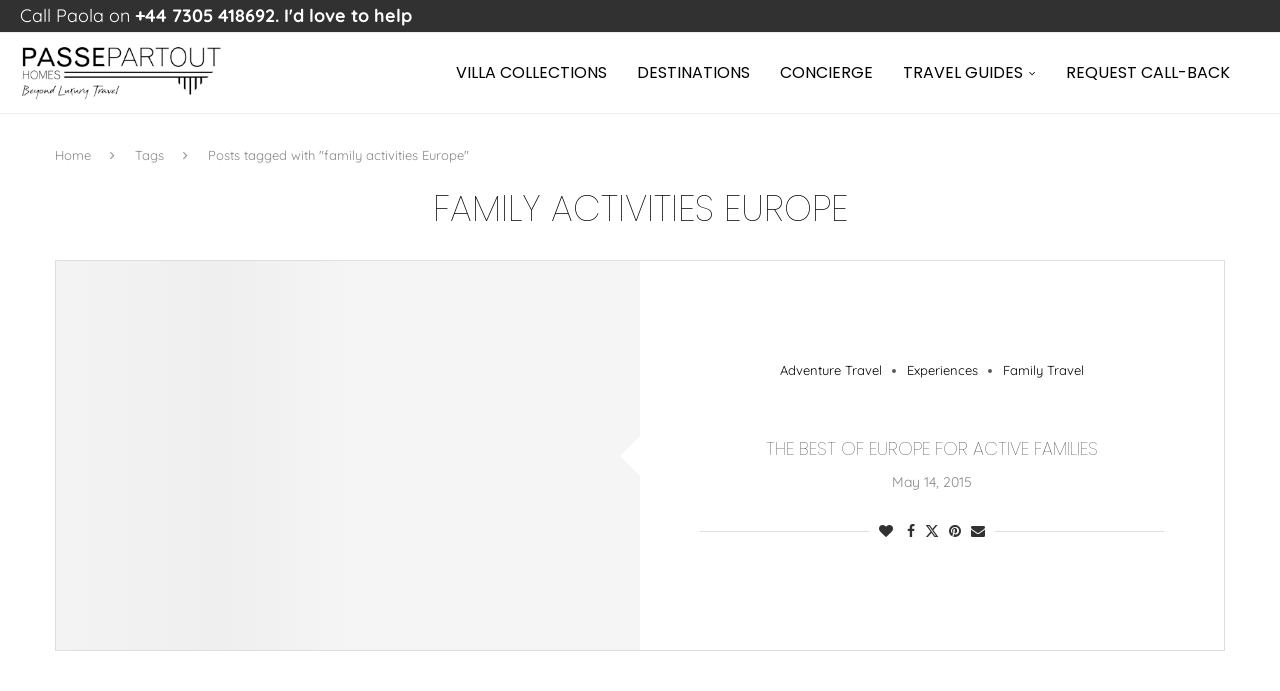

--- FILE ---
content_type: text/html; charset=UTF-8
request_url: https://passepartout-homes.com/tag/family-activities-europe/
body_size: 32620
content:
<!DOCTYPE html>
<html lang="en-US" prefix="og: https://ogp.me/ns# fb: https://ogp.me/ns/fb# website: https://ogp.me/ns/website#">
<head>
    <meta charset="UTF-8">
    <meta http-equiv="X-UA-Compatible" content="IE=edge">
    <meta name="viewport" content="width=device-width, initial-scale=1">
    <meta name="facebook-domain-verification" content="7c0upo4vr7skiwi0i6dp2llhosgei9" /> 
    <link rel="profile" href="https://gmpg.org/xfn/11"/>
	        <link rel="shortcut icon" href="https://www.passepartout-homes.com/wp-content/uploads/2021/10/favicon.ico"
              type="image/x-icon"/>
        <link rel="apple-touch-icon" sizes="180x180" href="https://www.passepartout-homes.com/wp-content/uploads/2021/10/favicon.ico">
	    <link rel="alternate" type="application/rss+xml" title="Passepartout Homes RSS Feed"
          href="https://passepartout-homes.com/feed/"/>
    <link rel="alternate" type="application/atom+xml" title="Passepartout Homes Atom Feed"
          href="https://passepartout-homes.com/feed/atom/"/>
    <link rel="pingback" href="https://passepartout-homes.com/xmlrpc.php"/>
    <!--[if lt IE 9]>
	<script src="https://passepartout-homes.com/wp-content/themes/soledad/js/html5.js"></script>
	<![endif]-->



<script>
    window.dataLayer = window.dataLayer || [];
    function gtag() {
        dataLayer.push(arguments);
    }
    gtag("consent", "default", {
        ad_storage: "denied",
        ad_user_data: "denied", 
        ad_personalization: "denied",
        analytics_storage: "denied",
        functionality_storage: "denied",
        personalization_storage: "denied",
        security_storage: "granted",
        wait_for_update: 2000,
    });
    gtag("set", "ads_data_redaction", true);
    gtag("set", "url_passthrough", true);
</script>


	

<meta name="wpsso-begin" content="wpsso structured data begin"/>
<!-- generator:1 --><meta name="generator" content="WPSSO Core 21.11.2/S"/>
<meta property="fb:app_id" content="966242223397117"/>
<meta property="og:type" content="website"/>
<meta property="og:url" content="https://passepartout-homes.com/tag/family-activities-europe/"/>
<meta property="og:locale" content="en_US"/>
<meta property="og:site_name" content="Passepartout Homes"/>
<meta property="og:title" content="family activities Europe Archives  | Passepartout Homes"/>
<meta property="og:description" content="Tag archive page for family activities Europe."/>
<meta name="twitter:domain" content="passepartout-homes.com"/>
<meta name="twitter:site" content="@PassepartoutHom"/>
<meta name="twitter:title" content="family activities Europe Archives  | Passepartout Homes"/>
<meta name="twitter:description" content="Tag archive page for family activities Europe."/>
<meta name="twitter:card" content="summary"/>
<meta name="google-site-verification" content="noyzZkIPi_cm7c4NOE0NP9j5ae6eijaF5mp0SmEWUjM"/>
<script type="application/ld+json" id="wpsso-schema-graph">{
    "@context": "https://schema.org",
    "@graph": [
        {
            "@id": "/tag/family-activities-europe/#sso/item-list/591",
            "@context": "https://schema.org",
            "@type": "ItemList",
            "mainEntityOfPage": "https://passepartout-homes.com/tag/family-activities-europe/",
            "url": "https://passepartout-homes.com/tag/family-activities-europe/",
            "name": "family activities Europe Archives  | Passepartout Homes",
            "description": "Tag archive page for family activities Europe.",
            "itemListOrder": "https://schema.org/ItemListOrderDescending",
            "itemListElement": [
                {
                    "@context": "https://schema.org",
                    "@type": "ListItem",
                    "position": 1,
                    "url": "https://passepartout-homes.com/the-best-of-europe-for-active-families/"
                }
            ]
        }
    ]
}</script>
<meta name="wpsso-end" content="wpsso structured data end"/>
<meta name="wpsso-cached" content="2026-01-01T05:42:00+00:00 for passepartout-homes.com"/>
<meta name="wpsso-added" content="2026-01-25T12:27:28+00:00 in 0.000963 secs (27.19 MB peak)"/>

<link rel='preconnect' href='https://fonts.googleapis.com' />
<link rel='preconnect' href='https://fonts.gstatic.com' />
<meta http-equiv='x-dns-prefetch-control' content='on'>
<link rel='dns-prefetch' href='//fonts.googleapis.com' />
<link rel='dns-prefetch' href='//fonts.gstatic.com' />
<link rel='dns-prefetch' href='//s.gravatar.com' />
<link rel='dns-prefetch' href='//www.google-analytics.com' />
<meta name='robots' content='index, follow, max-image-preview:large, max-snippet:-1, max-video-preview:-1' />
<script id="cookieyes" type="text/javascript" src="https://cdn-cookieyes.com/client_data/a2c3c9f19f7abbc7234cb458/script.js"></script>
	<!-- This site is optimized with the Yoast SEO plugin v26.8 - https://yoast.com/product/yoast-seo-wordpress/ -->
	<title>family activities Europe Archives | Passepartout Homes</title>
	<link rel="canonical" href="https://passepartout-homes.com/tag/family-activities-europe/" />
	<script type="application/ld+json" class="yoast-schema-graph">{"@context":"https://schema.org","@graph":[{"@type":"BreadcrumbList","@id":"https://passepartout-homes.com/tag/family-activities-europe/#breadcrumb","itemListElement":[{"@type":"ListItem","position":1,"name":"Home","item":"https://passepartout-homes.com/"},{"@type":"ListItem","position":2,"name":"family activities Europe"}]}]}</script>
	<!-- / Yoast SEO plugin. -->


<script type='application/javascript'  id='pys-version-script'>console.log('PixelYourSite Free version 11.1.5.2');</script>
<link rel='dns-prefetch' href='//www.googletagmanager.com' />
<link rel='dns-prefetch' href='//fonts.googleapis.com' />
<link rel="alternate" type="application/rss+xml" title="Passepartout Homes &raquo; Feed" href="https://passepartout-homes.com/feed/" />
<link rel="alternate" type="application/rss+xml" title="Passepartout Homes &raquo; Comments Feed" href="https://passepartout-homes.com/comments/feed/" />
<link rel="alternate" type="application/rss+xml" title="Passepartout Homes &raquo; family activities Europe Tag Feed" href="https://passepartout-homes.com/tag/family-activities-europe/feed/" />
		<!-- This site uses the Google Analytics by MonsterInsights plugin v9.4.1 - Using Analytics tracking - https://www.monsterinsights.com/ -->
							<script src="//www.googletagmanager.com/gtag/js?id=G-BSPBWSRDEN"  data-cfasync="false" data-wpfc-render="false" type="text/javascript" async></script>
			<script data-cfasync="false" data-wpfc-render="false" type="text/javascript">
				var mi_version = '9.4.1';
				var mi_track_user = true;
				var mi_no_track_reason = '';
								var MonsterInsightsDefaultLocations = {"page_location":"https:\/\/passepartout-homes.com\/tag\/family-activities-europe\/"};
				if ( typeof MonsterInsightsPrivacyGuardFilter === 'function' ) {
					var MonsterInsightsLocations = (typeof MonsterInsightsExcludeQuery === 'object') ? MonsterInsightsPrivacyGuardFilter( MonsterInsightsExcludeQuery ) : MonsterInsightsPrivacyGuardFilter( MonsterInsightsDefaultLocations );
				} else {
					var MonsterInsightsLocations = (typeof MonsterInsightsExcludeQuery === 'object') ? MonsterInsightsExcludeQuery : MonsterInsightsDefaultLocations;
				}

								var disableStrs = [
										'ga-disable-G-BSPBWSRDEN',
									];

				/* Function to detect opted out users */
				function __gtagTrackerIsOptedOut() {
					for (var index = 0; index < disableStrs.length; index++) {
						if (document.cookie.indexOf(disableStrs[index] + '=true') > -1) {
							return true;
						}
					}

					return false;
				}

				/* Disable tracking if the opt-out cookie exists. */
				if (__gtagTrackerIsOptedOut()) {
					for (var index = 0; index < disableStrs.length; index++) {
						window[disableStrs[index]] = true;
					}
				}

				/* Opt-out function */
				function __gtagTrackerOptout() {
					for (var index = 0; index < disableStrs.length; index++) {
						document.cookie = disableStrs[index] + '=true; expires=Thu, 31 Dec 2099 23:59:59 UTC; path=/';
						window[disableStrs[index]] = true;
					}
				}

				if ('undefined' === typeof gaOptout) {
					function gaOptout() {
						__gtagTrackerOptout();
					}
				}
								window.dataLayer = window.dataLayer || [];

				window.MonsterInsightsDualTracker = {
					helpers: {},
					trackers: {},
				};
				if (mi_track_user) {
					function __gtagDataLayer() {
						dataLayer.push(arguments);
					}

					function __gtagTracker(type, name, parameters) {
						if (!parameters) {
							parameters = {};
						}

						if (parameters.send_to) {
							__gtagDataLayer.apply(null, arguments);
							return;
						}

						if (type === 'event') {
														parameters.send_to = monsterinsights_frontend.v4_id;
							var hookName = name;
							if (typeof parameters['event_category'] !== 'undefined') {
								hookName = parameters['event_category'] + ':' + name;
							}

							if (typeof MonsterInsightsDualTracker.trackers[hookName] !== 'undefined') {
								MonsterInsightsDualTracker.trackers[hookName](parameters);
							} else {
								__gtagDataLayer('event', name, parameters);
							}
							
						} else {
							__gtagDataLayer.apply(null, arguments);
						}
					}

					__gtagTracker('js', new Date());
					__gtagTracker('set', {
						'developer_id.dZGIzZG': true,
											});
					if ( MonsterInsightsLocations.page_location ) {
						__gtagTracker('set', MonsterInsightsLocations);
					}
										__gtagTracker('config', 'G-BSPBWSRDEN', {"forceSSL":"true","link_attribution":"true"} );
															window.gtag = __gtagTracker;										(function () {
						/* https://developers.google.com/analytics/devguides/collection/analyticsjs/ */
						/* ga and __gaTracker compatibility shim. */
						var noopfn = function () {
							return null;
						};
						var newtracker = function () {
							return new Tracker();
						};
						var Tracker = function () {
							return null;
						};
						var p = Tracker.prototype;
						p.get = noopfn;
						p.set = noopfn;
						p.send = function () {
							var args = Array.prototype.slice.call(arguments);
							args.unshift('send');
							__gaTracker.apply(null, args);
						};
						var __gaTracker = function () {
							var len = arguments.length;
							if (len === 0) {
								return;
							}
							var f = arguments[len - 1];
							if (typeof f !== 'object' || f === null || typeof f.hitCallback !== 'function') {
								if ('send' === arguments[0]) {
									var hitConverted, hitObject = false, action;
									if ('event' === arguments[1]) {
										if ('undefined' !== typeof arguments[3]) {
											hitObject = {
												'eventAction': arguments[3],
												'eventCategory': arguments[2],
												'eventLabel': arguments[4],
												'value': arguments[5] ? arguments[5] : 1,
											}
										}
									}
									if ('pageview' === arguments[1]) {
										if ('undefined' !== typeof arguments[2]) {
											hitObject = {
												'eventAction': 'page_view',
												'page_path': arguments[2],
											}
										}
									}
									if (typeof arguments[2] === 'object') {
										hitObject = arguments[2];
									}
									if (typeof arguments[5] === 'object') {
										Object.assign(hitObject, arguments[5]);
									}
									if ('undefined' !== typeof arguments[1].hitType) {
										hitObject = arguments[1];
										if ('pageview' === hitObject.hitType) {
											hitObject.eventAction = 'page_view';
										}
									}
									if (hitObject) {
										action = 'timing' === arguments[1].hitType ? 'timing_complete' : hitObject.eventAction;
										hitConverted = mapArgs(hitObject);
										__gtagTracker('event', action, hitConverted);
									}
								}
								return;
							}

							function mapArgs(args) {
								var arg, hit = {};
								var gaMap = {
									'eventCategory': 'event_category',
									'eventAction': 'event_action',
									'eventLabel': 'event_label',
									'eventValue': 'event_value',
									'nonInteraction': 'non_interaction',
									'timingCategory': 'event_category',
									'timingVar': 'name',
									'timingValue': 'value',
									'timingLabel': 'event_label',
									'page': 'page_path',
									'location': 'page_location',
									'title': 'page_title',
									'referrer' : 'page_referrer',
								};
								for (arg in args) {
																		if (!(!args.hasOwnProperty(arg) || !gaMap.hasOwnProperty(arg))) {
										hit[gaMap[arg]] = args[arg];
									} else {
										hit[arg] = args[arg];
									}
								}
								return hit;
							}

							try {
								f.hitCallback();
							} catch (ex) {
							}
						};
						__gaTracker.create = newtracker;
						__gaTracker.getByName = newtracker;
						__gaTracker.getAll = function () {
							return [];
						};
						__gaTracker.remove = noopfn;
						__gaTracker.loaded = true;
						window['__gaTracker'] = __gaTracker;
					})();
									} else {
										console.log("");
					(function () {
						function __gtagTracker() {
							return null;
						}

						window['__gtagTracker'] = __gtagTracker;
						window['gtag'] = __gtagTracker;
					})();
									}
			</script>
				<!-- / Google Analytics by MonsterInsights -->
		<style id='wp-img-auto-sizes-contain-inline-css' type='text/css'>
img:is([sizes=auto i],[sizes^="auto," i]){contain-intrinsic-size:3000px 1500px}
/*# sourceURL=wp-img-auto-sizes-contain-inline-css */
</style>
<link rel='stylesheet' id='penci-folding-css' href='https://passepartout-homes.com/wp-content/themes/soledad/inc/elementor/assets/css/fold.css?ver=8.7.1' type='text/css' media='all' />
<link rel='stylesheet' id='wp-block-library-css' href='https://passepartout-homes.com/wp-includes/css/dist/block-library/style.min.css?ver=6.9' type='text/css' media='all' />
<style id='wp-block-library-theme-inline-css' type='text/css'>
.wp-block-audio :where(figcaption){color:#555;font-size:13px;text-align:center}.is-dark-theme .wp-block-audio :where(figcaption){color:#ffffffa6}.wp-block-audio{margin:0 0 1em}.wp-block-code{border:1px solid #ccc;border-radius:4px;font-family:Menlo,Consolas,monaco,monospace;padding:.8em 1em}.wp-block-embed :where(figcaption){color:#555;font-size:13px;text-align:center}.is-dark-theme .wp-block-embed :where(figcaption){color:#ffffffa6}.wp-block-embed{margin:0 0 1em}.blocks-gallery-caption{color:#555;font-size:13px;text-align:center}.is-dark-theme .blocks-gallery-caption{color:#ffffffa6}:root :where(.wp-block-image figcaption){color:#555;font-size:13px;text-align:center}.is-dark-theme :root :where(.wp-block-image figcaption){color:#ffffffa6}.wp-block-image{margin:0 0 1em}.wp-block-pullquote{border-bottom:4px solid;border-top:4px solid;color:currentColor;margin-bottom:1.75em}.wp-block-pullquote :where(cite),.wp-block-pullquote :where(footer),.wp-block-pullquote__citation{color:currentColor;font-size:.8125em;font-style:normal;text-transform:uppercase}.wp-block-quote{border-left:.25em solid;margin:0 0 1.75em;padding-left:1em}.wp-block-quote cite,.wp-block-quote footer{color:currentColor;font-size:.8125em;font-style:normal;position:relative}.wp-block-quote:where(.has-text-align-right){border-left:none;border-right:.25em solid;padding-left:0;padding-right:1em}.wp-block-quote:where(.has-text-align-center){border:none;padding-left:0}.wp-block-quote.is-large,.wp-block-quote.is-style-large,.wp-block-quote:where(.is-style-plain){border:none}.wp-block-search .wp-block-search__label{font-weight:700}.wp-block-search__button{border:1px solid #ccc;padding:.375em .625em}:where(.wp-block-group.has-background){padding:1.25em 2.375em}.wp-block-separator.has-css-opacity{opacity:.4}.wp-block-separator{border:none;border-bottom:2px solid;margin-left:auto;margin-right:auto}.wp-block-separator.has-alpha-channel-opacity{opacity:1}.wp-block-separator:not(.is-style-wide):not(.is-style-dots){width:100px}.wp-block-separator.has-background:not(.is-style-dots){border-bottom:none;height:1px}.wp-block-separator.has-background:not(.is-style-wide):not(.is-style-dots){height:2px}.wp-block-table{margin:0 0 1em}.wp-block-table td,.wp-block-table th{word-break:normal}.wp-block-table :where(figcaption){color:#555;font-size:13px;text-align:center}.is-dark-theme .wp-block-table :where(figcaption){color:#ffffffa6}.wp-block-video :where(figcaption){color:#555;font-size:13px;text-align:center}.is-dark-theme .wp-block-video :where(figcaption){color:#ffffffa6}.wp-block-video{margin:0 0 1em}:root :where(.wp-block-template-part.has-background){margin-bottom:0;margin-top:0;padding:1.25em 2.375em}
/*# sourceURL=/wp-includes/css/dist/block-library/theme.min.css */
</style>
<style id='classic-theme-styles-inline-css' type='text/css'>
/*! This file is auto-generated */
.wp-block-button__link{color:#fff;background-color:#32373c;border-radius:9999px;box-shadow:none;text-decoration:none;padding:calc(.667em + 2px) calc(1.333em + 2px);font-size:1.125em}.wp-block-file__button{background:#32373c;color:#fff;text-decoration:none}
/*# sourceURL=/wp-includes/css/classic-themes.min.css */
</style>
<link rel='stylesheet' id='wpda_polls_gutenberg_css-css' href='https://passepartout-homes.com/wp-content/plugins/polls-widget/includes/gutenberg/style.css?ver=6.9' type='text/css' media='all' />
<link rel='stylesheet' id='wp-components-css' href='https://passepartout-homes.com/wp-includes/css/dist/components/style.min.css?ver=6.9' type='text/css' media='all' />
<link rel='stylesheet' id='wp-preferences-css' href='https://passepartout-homes.com/wp-includes/css/dist/preferences/style.min.css?ver=6.9' type='text/css' media='all' />
<link rel='stylesheet' id='wp-block-editor-css' href='https://passepartout-homes.com/wp-includes/css/dist/block-editor/style.min.css?ver=6.9' type='text/css' media='all' />
<link rel='stylesheet' id='popup-maker-block-library-style-css' href='https://passepartout-homes.com/wp-content/plugins/popup-maker/dist/packages/block-library-style.css?ver=dbea705cfafe089d65f1' type='text/css' media='all' />
<style id='block-soledad-style-inline-css' type='text/css'>
.pchead-e-block{--pcborder-cl:#dedede;--pcaccent-cl:#6eb48c}.heading1-style-1>h1,.heading1-style-2>h1,.heading2-style-1>h2,.heading2-style-2>h2,.heading3-style-1>h3,.heading3-style-2>h3,.heading4-style-1>h4,.heading4-style-2>h4,.heading5-style-1>h5,.heading5-style-2>h5{padding-bottom:8px;border-bottom:1px solid var(--pcborder-cl);overflow:hidden}.heading1-style-2>h1,.heading2-style-2>h2,.heading3-style-2>h3,.heading4-style-2>h4,.heading5-style-2>h5{border-bottom-width:0;position:relative}.heading1-style-2>h1:before,.heading2-style-2>h2:before,.heading3-style-2>h3:before,.heading4-style-2>h4:before,.heading5-style-2>h5:before{content:'';width:50px;height:2px;bottom:0;left:0;z-index:2;background:var(--pcaccent-cl);position:absolute}.heading1-style-2>h1:after,.heading2-style-2>h2:after,.heading3-style-2>h3:after,.heading4-style-2>h4:after,.heading5-style-2>h5:after{content:'';width:100%;height:2px;bottom:0;left:20px;z-index:1;background:var(--pcborder-cl);position:absolute}.heading1-style-3>h1,.heading1-style-4>h1,.heading2-style-3>h2,.heading2-style-4>h2,.heading3-style-3>h3,.heading3-style-4>h3,.heading4-style-3>h4,.heading4-style-4>h4,.heading5-style-3>h5,.heading5-style-4>h5{position:relative;padding-left:20px}.heading1-style-3>h1:before,.heading1-style-4>h1:before,.heading2-style-3>h2:before,.heading2-style-4>h2:before,.heading3-style-3>h3:before,.heading3-style-4>h3:before,.heading4-style-3>h4:before,.heading4-style-4>h4:before,.heading5-style-3>h5:before,.heading5-style-4>h5:before{width:10px;height:100%;content:'';position:absolute;top:0;left:0;bottom:0;background:var(--pcaccent-cl)}.heading1-style-4>h1,.heading2-style-4>h2,.heading3-style-4>h3,.heading4-style-4>h4,.heading5-style-4>h5{padding:10px 20px;background:#f1f1f1}.heading1-style-5>h1,.heading2-style-5>h2,.heading3-style-5>h3,.heading4-style-5>h4,.heading5-style-5>h5{position:relative;z-index:1}.heading1-style-5>h1:before,.heading2-style-5>h2:before,.heading3-style-5>h3:before,.heading4-style-5>h4:before,.heading5-style-5>h5:before{content:"";position:absolute;left:0;bottom:0;width:200px;height:50%;transform:skew(-25deg) translateX(0);background:var(--pcaccent-cl);z-index:-1;opacity:.4}.heading1-style-6>h1,.heading2-style-6>h2,.heading3-style-6>h3,.heading4-style-6>h4,.heading5-style-6>h5{text-decoration:underline;text-underline-offset:2px;text-decoration-thickness:4px;text-decoration-color:var(--pcaccent-cl)}
/*# sourceURL=https://passepartout-homes.com/wp-content/themes/soledad/inc/block/heading-styles/build/style.min.css */
</style>
<style id='filebird-block-filebird-gallery-style-inline-css' type='text/css'>
ul.filebird-block-filebird-gallery{margin:auto!important;padding:0!important;width:100%}ul.filebird-block-filebird-gallery.layout-grid{display:grid;grid-gap:20px;align-items:stretch;grid-template-columns:repeat(var(--columns),1fr);justify-items:stretch}ul.filebird-block-filebird-gallery.layout-grid li img{border:1px solid #ccc;box-shadow:2px 2px 6px 0 rgba(0,0,0,.3);height:100%;max-width:100%;-o-object-fit:cover;object-fit:cover;width:100%}ul.filebird-block-filebird-gallery.layout-masonry{-moz-column-count:var(--columns);-moz-column-gap:var(--space);column-gap:var(--space);-moz-column-width:var(--min-width);columns:var(--min-width) var(--columns);display:block;overflow:auto}ul.filebird-block-filebird-gallery.layout-masonry li{margin-bottom:var(--space)}ul.filebird-block-filebird-gallery li{list-style:none}ul.filebird-block-filebird-gallery li figure{height:100%;margin:0;padding:0;position:relative;width:100%}ul.filebird-block-filebird-gallery li figure figcaption{background:linear-gradient(0deg,rgba(0,0,0,.7),rgba(0,0,0,.3) 70%,transparent);bottom:0;box-sizing:border-box;color:#fff;font-size:.8em;margin:0;max-height:100%;overflow:auto;padding:3em .77em .7em;position:absolute;text-align:center;width:100%;z-index:2}ul.filebird-block-filebird-gallery li figure figcaption a{color:inherit}

/*# sourceURL=https://passepartout-homes.com/wp-content/plugins/filebird/blocks/filebird-gallery/build/style-index.css */
</style>
<style id='global-styles-inline-css' type='text/css'>
:root{--wp--preset--aspect-ratio--square: 1;--wp--preset--aspect-ratio--4-3: 4/3;--wp--preset--aspect-ratio--3-4: 3/4;--wp--preset--aspect-ratio--3-2: 3/2;--wp--preset--aspect-ratio--2-3: 2/3;--wp--preset--aspect-ratio--16-9: 16/9;--wp--preset--aspect-ratio--9-16: 9/16;--wp--preset--color--black: #000000;--wp--preset--color--cyan-bluish-gray: #abb8c3;--wp--preset--color--white: #ffffff;--wp--preset--color--pale-pink: #f78da7;--wp--preset--color--vivid-red: #cf2e2e;--wp--preset--color--luminous-vivid-orange: #ff6900;--wp--preset--color--luminous-vivid-amber: #fcb900;--wp--preset--color--light-green-cyan: #7bdcb5;--wp--preset--color--vivid-green-cyan: #00d084;--wp--preset--color--pale-cyan-blue: #8ed1fc;--wp--preset--color--vivid-cyan-blue: #0693e3;--wp--preset--color--vivid-purple: #9b51e0;--wp--preset--gradient--vivid-cyan-blue-to-vivid-purple: linear-gradient(135deg,rgb(6,147,227) 0%,rgb(155,81,224) 100%);--wp--preset--gradient--light-green-cyan-to-vivid-green-cyan: linear-gradient(135deg,rgb(122,220,180) 0%,rgb(0,208,130) 100%);--wp--preset--gradient--luminous-vivid-amber-to-luminous-vivid-orange: linear-gradient(135deg,rgb(252,185,0) 0%,rgb(255,105,0) 100%);--wp--preset--gradient--luminous-vivid-orange-to-vivid-red: linear-gradient(135deg,rgb(255,105,0) 0%,rgb(207,46,46) 100%);--wp--preset--gradient--very-light-gray-to-cyan-bluish-gray: linear-gradient(135deg,rgb(238,238,238) 0%,rgb(169,184,195) 100%);--wp--preset--gradient--cool-to-warm-spectrum: linear-gradient(135deg,rgb(74,234,220) 0%,rgb(151,120,209) 20%,rgb(207,42,186) 40%,rgb(238,44,130) 60%,rgb(251,105,98) 80%,rgb(254,248,76) 100%);--wp--preset--gradient--blush-light-purple: linear-gradient(135deg,rgb(255,206,236) 0%,rgb(152,150,240) 100%);--wp--preset--gradient--blush-bordeaux: linear-gradient(135deg,rgb(254,205,165) 0%,rgb(254,45,45) 50%,rgb(107,0,62) 100%);--wp--preset--gradient--luminous-dusk: linear-gradient(135deg,rgb(255,203,112) 0%,rgb(199,81,192) 50%,rgb(65,88,208) 100%);--wp--preset--gradient--pale-ocean: linear-gradient(135deg,rgb(255,245,203) 0%,rgb(182,227,212) 50%,rgb(51,167,181) 100%);--wp--preset--gradient--electric-grass: linear-gradient(135deg,rgb(202,248,128) 0%,rgb(113,206,126) 100%);--wp--preset--gradient--midnight: linear-gradient(135deg,rgb(2,3,129) 0%,rgb(40,116,252) 100%);--wp--preset--font-size--small: 12px;--wp--preset--font-size--medium: 20px;--wp--preset--font-size--large: 32px;--wp--preset--font-size--x-large: 42px;--wp--preset--font-size--normal: 14px;--wp--preset--font-size--huge: 42px;--wp--preset--spacing--20: 0.44rem;--wp--preset--spacing--30: 0.67rem;--wp--preset--spacing--40: 1rem;--wp--preset--spacing--50: 1.5rem;--wp--preset--spacing--60: 2.25rem;--wp--preset--spacing--70: 3.38rem;--wp--preset--spacing--80: 5.06rem;--wp--preset--shadow--natural: 6px 6px 9px rgba(0, 0, 0, 0.2);--wp--preset--shadow--deep: 12px 12px 50px rgba(0, 0, 0, 0.4);--wp--preset--shadow--sharp: 6px 6px 0px rgba(0, 0, 0, 0.2);--wp--preset--shadow--outlined: 6px 6px 0px -3px rgb(255, 255, 255), 6px 6px rgb(0, 0, 0);--wp--preset--shadow--crisp: 6px 6px 0px rgb(0, 0, 0);}:where(.is-layout-flex){gap: 0.5em;}:where(.is-layout-grid){gap: 0.5em;}body .is-layout-flex{display: flex;}.is-layout-flex{flex-wrap: wrap;align-items: center;}.is-layout-flex > :is(*, div){margin: 0;}body .is-layout-grid{display: grid;}.is-layout-grid > :is(*, div){margin: 0;}:where(.wp-block-columns.is-layout-flex){gap: 2em;}:where(.wp-block-columns.is-layout-grid){gap: 2em;}:where(.wp-block-post-template.is-layout-flex){gap: 1.25em;}:where(.wp-block-post-template.is-layout-grid){gap: 1.25em;}.has-black-color{color: var(--wp--preset--color--black) !important;}.has-cyan-bluish-gray-color{color: var(--wp--preset--color--cyan-bluish-gray) !important;}.has-white-color{color: var(--wp--preset--color--white) !important;}.has-pale-pink-color{color: var(--wp--preset--color--pale-pink) !important;}.has-vivid-red-color{color: var(--wp--preset--color--vivid-red) !important;}.has-luminous-vivid-orange-color{color: var(--wp--preset--color--luminous-vivid-orange) !important;}.has-luminous-vivid-amber-color{color: var(--wp--preset--color--luminous-vivid-amber) !important;}.has-light-green-cyan-color{color: var(--wp--preset--color--light-green-cyan) !important;}.has-vivid-green-cyan-color{color: var(--wp--preset--color--vivid-green-cyan) !important;}.has-pale-cyan-blue-color{color: var(--wp--preset--color--pale-cyan-blue) !important;}.has-vivid-cyan-blue-color{color: var(--wp--preset--color--vivid-cyan-blue) !important;}.has-vivid-purple-color{color: var(--wp--preset--color--vivid-purple) !important;}.has-black-background-color{background-color: var(--wp--preset--color--black) !important;}.has-cyan-bluish-gray-background-color{background-color: var(--wp--preset--color--cyan-bluish-gray) !important;}.has-white-background-color{background-color: var(--wp--preset--color--white) !important;}.has-pale-pink-background-color{background-color: var(--wp--preset--color--pale-pink) !important;}.has-vivid-red-background-color{background-color: var(--wp--preset--color--vivid-red) !important;}.has-luminous-vivid-orange-background-color{background-color: var(--wp--preset--color--luminous-vivid-orange) !important;}.has-luminous-vivid-amber-background-color{background-color: var(--wp--preset--color--luminous-vivid-amber) !important;}.has-light-green-cyan-background-color{background-color: var(--wp--preset--color--light-green-cyan) !important;}.has-vivid-green-cyan-background-color{background-color: var(--wp--preset--color--vivid-green-cyan) !important;}.has-pale-cyan-blue-background-color{background-color: var(--wp--preset--color--pale-cyan-blue) !important;}.has-vivid-cyan-blue-background-color{background-color: var(--wp--preset--color--vivid-cyan-blue) !important;}.has-vivid-purple-background-color{background-color: var(--wp--preset--color--vivid-purple) !important;}.has-black-border-color{border-color: var(--wp--preset--color--black) !important;}.has-cyan-bluish-gray-border-color{border-color: var(--wp--preset--color--cyan-bluish-gray) !important;}.has-white-border-color{border-color: var(--wp--preset--color--white) !important;}.has-pale-pink-border-color{border-color: var(--wp--preset--color--pale-pink) !important;}.has-vivid-red-border-color{border-color: var(--wp--preset--color--vivid-red) !important;}.has-luminous-vivid-orange-border-color{border-color: var(--wp--preset--color--luminous-vivid-orange) !important;}.has-luminous-vivid-amber-border-color{border-color: var(--wp--preset--color--luminous-vivid-amber) !important;}.has-light-green-cyan-border-color{border-color: var(--wp--preset--color--light-green-cyan) !important;}.has-vivid-green-cyan-border-color{border-color: var(--wp--preset--color--vivid-green-cyan) !important;}.has-pale-cyan-blue-border-color{border-color: var(--wp--preset--color--pale-cyan-blue) !important;}.has-vivid-cyan-blue-border-color{border-color: var(--wp--preset--color--vivid-cyan-blue) !important;}.has-vivid-purple-border-color{border-color: var(--wp--preset--color--vivid-purple) !important;}.has-vivid-cyan-blue-to-vivid-purple-gradient-background{background: var(--wp--preset--gradient--vivid-cyan-blue-to-vivid-purple) !important;}.has-light-green-cyan-to-vivid-green-cyan-gradient-background{background: var(--wp--preset--gradient--light-green-cyan-to-vivid-green-cyan) !important;}.has-luminous-vivid-amber-to-luminous-vivid-orange-gradient-background{background: var(--wp--preset--gradient--luminous-vivid-amber-to-luminous-vivid-orange) !important;}.has-luminous-vivid-orange-to-vivid-red-gradient-background{background: var(--wp--preset--gradient--luminous-vivid-orange-to-vivid-red) !important;}.has-very-light-gray-to-cyan-bluish-gray-gradient-background{background: var(--wp--preset--gradient--very-light-gray-to-cyan-bluish-gray) !important;}.has-cool-to-warm-spectrum-gradient-background{background: var(--wp--preset--gradient--cool-to-warm-spectrum) !important;}.has-blush-light-purple-gradient-background{background: var(--wp--preset--gradient--blush-light-purple) !important;}.has-blush-bordeaux-gradient-background{background: var(--wp--preset--gradient--blush-bordeaux) !important;}.has-luminous-dusk-gradient-background{background: var(--wp--preset--gradient--luminous-dusk) !important;}.has-pale-ocean-gradient-background{background: var(--wp--preset--gradient--pale-ocean) !important;}.has-electric-grass-gradient-background{background: var(--wp--preset--gradient--electric-grass) !important;}.has-midnight-gradient-background{background: var(--wp--preset--gradient--midnight) !important;}.has-small-font-size{font-size: var(--wp--preset--font-size--small) !important;}.has-medium-font-size{font-size: var(--wp--preset--font-size--medium) !important;}.has-large-font-size{font-size: var(--wp--preset--font-size--large) !important;}.has-x-large-font-size{font-size: var(--wp--preset--font-size--x-large) !important;}
:where(.wp-block-post-template.is-layout-flex){gap: 1.25em;}:where(.wp-block-post-template.is-layout-grid){gap: 1.25em;}
:where(.wp-block-term-template.is-layout-flex){gap: 1.25em;}:where(.wp-block-term-template.is-layout-grid){gap: 1.25em;}
:where(.wp-block-columns.is-layout-flex){gap: 2em;}:where(.wp-block-columns.is-layout-grid){gap: 2em;}
:root :where(.wp-block-pullquote){font-size: 1.5em;line-height: 1.6;}
/*# sourceURL=global-styles-inline-css */
</style>
<link rel='stylesheet' id='acx_smw_widget_style-css' href='https://passepartout-homes.com/wp-content/plugins/acurax-social-media-widget/css/style.css?v=3.3&#038;ver=6.9' type='text/css' media='all' />
<link rel='stylesheet' id='contact-form-7-css' href='https://passepartout-homes.com/wp-content/plugins/contact-form-7/includes/css/styles.css?ver=6.1.4' type='text/css' media='all' />
<link rel='stylesheet' id='ltc-style-css' href='https://passepartout-homes.com/wp-content/plugins/linear-tag-cloud/ltc-style.css?ver=6.9' type='text/css' media='all' />
<link rel='stylesheet' id='penci-review-css' href='https://passepartout-homes.com/wp-content/plugins/penci-review/css/style.css?ver=3.4' type='text/css' media='all' />
<link rel='stylesheet' id='penci-oswald-css' href='//fonts.googleapis.com/css?family=Oswald%3A400&#038;display=swap&#038;ver=6.9' type='text/css' media='all' />
<link rel='stylesheet' id='wpbs-style-css' href='https://passepartout-homes.com/wp-content/plugins/wp-booking-system-premium/assets/css/style-front-end.min.css?ver=5.12.3' type='text/css' media='all' />
<link rel='stylesheet' id='wpbs-intl-tel-input-css' href='https://passepartout-homes.com/wp-content/plugins/wp-booking-system-premium/assets/libs/intl-tel-input/css/intlTelInput.min.css?ver=5.12.3' type='text/css' media='all' />
<link rel='stylesheet' id='wpbs-s-style-css' href='https://passepartout-homes.com/wp-content/plugins/wp-booking-system-premium-search/assets/css/style-front-end.min.css?ver=2.1.9' type='text/css' media='all' />
<link rel='stylesheet' id='mc4wp-form-themes-css' href='https://passepartout-homes.com/wp-content/plugins/mailchimp-for-wp/assets/css/form-themes.css?ver=4.11.1' type='text/css' media='all' />
<link rel='stylesheet' id='passepartout_homes-style-css' href='https://passepartout-homes.com/www/passepartouthomes_264/public/wp-content/plugins/passepartout-homes/css/passepartout-homes.css?ver=6.9' type='text/css' media='all' />
<link rel='stylesheet' id='search-filter-plugin-styles-css' href='https://passepartout-homes.com/wp-content/plugins/search-filter-pro/public/assets/css/search-filter.min.css?ver=2.5.21' type='text/css' media='all' />
<link rel='stylesheet' id='penci-fonts-css' href='https://fonts.googleapis.com/css?family=Poppins%3A300%2C300italic%2C400%2C400italic%2C500%2C500italic%2C700%2C700italic%2C800%2C800italic%7CQuicksand%3A300%2C300italic%2C400%2C400italic%2C500%2C500italic%2C600%2C600italic%2C700%2C700italic%2C800%2C800italic%26subset%3Dlatin%2Ccyrillic%2Ccyrillic-ext%2Cgreek%2Cgreek-ext%2Clatin-ext&#038;display=swap&#038;ver=8.7.1' type='text/css' media='' />
<link rel='stylesheet' id='penci-main-style-css' href='https://passepartout-homes.com/wp-content/themes/soledad/main.css?ver=8.7.1' type='text/css' media='all' />
<link rel='stylesheet' id='penci-swiper-bundle-css' href='https://passepartout-homes.com/wp-content/themes/soledad/css/swiper-bundle.min.css?ver=8.7.1' type='text/css' media='all' />
<link rel='stylesheet' id='penci-font-awesomeold-css' href='https://passepartout-homes.com/wp-content/themes/soledad/css/font-awesome.4.7.0.swap.min.css?ver=4.7.0' type='text/css' media='all' />
<link rel='stylesheet' id='penci_icon-css' href='https://passepartout-homes.com/wp-content/themes/soledad/css/penci-icon.min.css?ver=8.7.1' type='text/css' media='all' />
<link rel='stylesheet' id='penci_style-css' href='https://passepartout-homes.com/wp-content/themes/soledad-passepartout/style.css?ver=8.7.1' type='text/css' media='all' />
<link rel='stylesheet' id='penci_social_counter-css' href='https://passepartout-homes.com/wp-content/themes/soledad/css/social-counter.css?ver=8.7.1' type='text/css' media='all' />
<link rel='stylesheet' id='elementor-icons-css' href='https://passepartout-homes.com/wp-content/plugins/elementor/assets/lib/eicons/css/elementor-icons.min.css?ver=5.46.0' type='text/css' media='all' />
<link rel='stylesheet' id='elementor-frontend-css' href='https://passepartout-homes.com/wp-content/plugins/elementor/assets/css/frontend.min.css?ver=3.34.2' type='text/css' media='all' />
<style id='elementor-frontend-inline-css' type='text/css'>
.elementor-kit-3698{--e-global-color-primary:#000000;--e-global-color-secondary:#54595F;--e-global-color-text:#7A7A7A;--e-global-color-accent:#95FFA36B;--e-global-typography-primary-font-family:"Poppins";--e-global-typography-primary-font-size:36px;--e-global-typography-primary-font-weight:100;--e-global-typography-primary-text-transform:uppercase;--e-global-typography-secondary-font-family:"Roboto";--e-global-typography-secondary-font-weight:400;--e-global-typography-text-font-family:"Quicksand";--e-global-typography-text-font-weight:400;--e-global-typography-accent-font-family:"Quicksand";--e-global-typography-accent-font-weight:500;--e-global-typography-85fed27-font-family:"Poppins";--e-global-typography-85fed27-font-size:36px;--e-global-typography-85fed27-font-weight:300;--e-global-typography-85fed27-text-transform:uppercase;color:#111111;font-family:"Quicksand", Sans-serif;font-size:20px;font-weight:normal;font-style:normal;line-height:31px;}.elementor-kit-3698 button,.elementor-kit-3698 input[type="button"],.elementor-kit-3698 input[type="submit"],.elementor-kit-3698 .elementor-button{background-color:#000000;font-family:"Poppins", Sans-serif;font-size:12px;font-weight:normal;color:#FFFFFF;}.elementor-kit-3698 p{margin-block-end:15px;}.elementor-kit-3698 a{text-decoration:none;}.elementor-kit-3698 h1{font-family:"Poppins", Sans-serif;font-size:36px;font-weight:100;text-transform:uppercase;text-decoration:none;}.elementor-kit-3698 h2{font-family:"Poppins", Sans-serif;font-size:36px;font-weight:100;text-transform:uppercase;text-decoration:none;}.elementor-kit-3698 h3{font-family:"Poppins", Sans-serif;font-size:30px;font-weight:100;}.elementor-kit-3698 label{color:#3A3A3A;font-family:"Quicksand", Sans-serif;font-weight:normal;}.elementor-section.elementor-section-boxed > .elementor-container{max-width:1140px;}.e-con{--container-max-width:1140px;}.elementor-widget:not(:last-child){margin-block-end:20px;}.elementor-element{--widgets-spacing:20px 20px;--widgets-spacing-row:20px;--widgets-spacing-column:20px;}{}h1.entry-title{display:var(--page-title-display);}@media(max-width:1024px){.elementor-section.elementor-section-boxed > .elementor-container{max-width:1024px;}.e-con{--container-max-width:1024px;}}@media(max-width:767px){.elementor-section.elementor-section-boxed > .elementor-container{max-width:767px;}.e-con{--container-max-width:767px;}}
/*# sourceURL=elementor-frontend-inline-css */
</style>
<link rel='stylesheet' id='font-awesome-5-all-css' href='https://passepartout-homes.com/wp-content/plugins/elementor/assets/lib/font-awesome/css/all.min.css?ver=3.34.2' type='text/css' media='all' />
<link rel='stylesheet' id='font-awesome-4-shim-css' href='https://passepartout-homes.com/wp-content/plugins/elementor/assets/lib/font-awesome/css/v4-shims.min.css?ver=3.34.2' type='text/css' media='all' />
<link rel='stylesheet' id='tablepress-default-css' href='https://passepartout-homes.com/wp-content/plugins/tablepress/css/build/default.css?ver=3.2.6' type='text/css' media='all' />
<link rel='stylesheet' id='popup-maker-site-css' href='//passepartout-homes.com/wp-content/uploads/pum/pum-site-styles.css?generated=1764866552&#038;ver=1.21.5' type='text/css' media='all' />
<link rel='stylesheet' id='ics-calendar-css' href='https://passepartout-homes.com/wp-content/plugins/ics-calendar/assets/style.min.css?ver=12.0.3.1' type='text/css' media='all' />
<link rel='stylesheet' id='penci-soledad-parent-style-css' href='https://passepartout-homes.com/wp-content/themes/soledad/style.css?ver=6.9' type='text/css' media='all' />
<link rel='stylesheet' id='elementor-gf-local-poppins-css' href='https://passepartout-homes.com/wp-content/uploads/elementor/google-fonts/css/poppins.css?ver=1742227822' type='text/css' media='all' />
<link rel='stylesheet' id='elementor-gf-local-roboto-css' href='https://passepartout-homes.com/wp-content/uploads/elementor/google-fonts/css/roboto.css?ver=1742227826' type='text/css' media='all' />
<link rel='stylesheet' id='elementor-gf-local-quicksand-css' href='https://passepartout-homes.com/wp-content/uploads/elementor/google-fonts/css/quicksand.css?ver=1742227826' type='text/css' media='all' />
<script type="text/javascript" src="https://passepartout-homes.com/wp-includes/js/jquery/jquery.min.js?ver=3.7.1" id="jquery-core-js"></script>
<script type="text/javascript" src="https://passepartout-homes.com/wp-includes/js/jquery/jquery-migrate.min.js?ver=3.4.1" id="jquery-migrate-js"></script>
<script type="text/javascript" src="https://passepartout-homes.com/wp-content/plugins/google-analytics-premium/assets/js/frontend-gtag.min.js?ver=9.4.1" id="monsterinsights-frontend-script-js" async="async" data-wp-strategy="async"></script>
<script data-cfasync="false" data-wpfc-render="false" type="text/javascript" id='monsterinsights-frontend-script-js-extra'>/* <![CDATA[ */
var monsterinsights_frontend = {"js_events_tracking":"true","download_extensions":"doc,pdf,ppt,zip,xls,docx,pptx,xlsx","inbound_paths":"[{\"path\":\"\\\/go\\\/\",\"label\":\"affiliate\"},{\"path\":\"\\\/recommend\\\/\",\"label\":\"affiliate\"}]","home_url":"https:\/\/passepartout-homes.com","hash_tracking":"false","v4_id":"G-BSPBWSRDEN"};/* ]]> */
</script>
<script type="text/javascript" id="search-filter-plugin-build-js-extra">
/* <![CDATA[ */
var SF_LDATA = {"ajax_url":"https://passepartout-homes.com/wp-admin/admin-ajax.php","home_url":"https://passepartout-homes.com/","extensions":[]};
//# sourceURL=search-filter-plugin-build-js-extra
/* ]]> */
</script>
<script type="text/javascript" src="https://passepartout-homes.com/wp-content/plugins/search-filter-pro/public/assets/js/search-filter-build.min.js?ver=2.5.21" id="search-filter-plugin-build-js"></script>
<script type="text/javascript" src="https://passepartout-homes.com/wp-content/plugins/search-filter-pro/public/assets/js/chosen.jquery.min.js?ver=2.5.21" id="search-filter-plugin-chosen-js"></script>
<script type="text/javascript" src="https://passepartout-homes.com/wp-content/plugins/wp-retina-2x/app/picturefill.min.js?ver=1765889374" id="wr2x-picturefill-js-js"></script>
<script type="text/javascript" src="https://passepartout-homes.com/wp-content/plugins/elementor/assets/lib/font-awesome/js/v4-shims.min.js?ver=3.34.2" id="font-awesome-4-shim-js"></script>
<script type="text/javascript" src="https://passepartout-homes.com/wp-content/plugins/pixelyoursite/dist/scripts/jquery.bind-first-0.2.3.min.js?ver=0.2.3" id="jquery-bind-first-js"></script>
<script type="text/javascript" src="https://passepartout-homes.com/wp-content/plugins/pixelyoursite/dist/scripts/js.cookie-2.1.3.min.js?ver=2.1.3" id="js-cookie-pys-js"></script>
<script type="text/javascript" src="https://passepartout-homes.com/wp-content/plugins/pixelyoursite/dist/scripts/tld.min.js?ver=2.3.1" id="js-tld-js"></script>
<script type="text/javascript" id="pys-js-extra">
/* <![CDATA[ */
var pysOptions = {"staticEvents":[],"dynamicEvents":[],"triggerEvents":[],"triggerEventTypes":[],"debug":"","siteUrl":"https://passepartout-homes.com","ajaxUrl":"https://passepartout-homes.com/wp-admin/admin-ajax.php","ajax_event":"2329aa9f76","enable_remove_download_url_param":"1","cookie_duration":"7","last_visit_duration":"60","enable_success_send_form":"","ajaxForServerEvent":"1","ajaxForServerStaticEvent":"1","useSendBeacon":"1","send_external_id":"1","external_id_expire":"180","track_cookie_for_subdomains":"1","google_consent_mode":"1","gdpr":{"ajax_enabled":true,"all_disabled_by_api":false,"facebook_disabled_by_api":false,"analytics_disabled_by_api":false,"google_ads_disabled_by_api":false,"pinterest_disabled_by_api":false,"bing_disabled_by_api":false,"reddit_disabled_by_api":false,"externalID_disabled_by_api":false,"facebook_prior_consent_enabled":true,"analytics_prior_consent_enabled":true,"google_ads_prior_consent_enabled":null,"pinterest_prior_consent_enabled":true,"bing_prior_consent_enabled":true,"cookiebot_integration_enabled":false,"cookiebot_facebook_consent_category":"marketing","cookiebot_analytics_consent_category":"statistics","cookiebot_tiktok_consent_category":"marketing","cookiebot_google_ads_consent_category":"marketing","cookiebot_pinterest_consent_category":"marketing","cookiebot_bing_consent_category":"marketing","consent_magic_integration_enabled":false,"real_cookie_banner_integration_enabled":false,"cookie_notice_integration_enabled":false,"cookie_law_info_integration_enabled":true,"analytics_storage":{"enabled":true,"value":"granted","filter":false},"ad_storage":{"enabled":true,"value":"granted","filter":false},"ad_user_data":{"enabled":true,"value":"granted","filter":false},"ad_personalization":{"enabled":true,"value":"granted","filter":false}},"cookie":{"disabled_all_cookie":false,"disabled_start_session_cookie":false,"disabled_advanced_form_data_cookie":false,"disabled_landing_page_cookie":false,"disabled_first_visit_cookie":false,"disabled_trafficsource_cookie":false,"disabled_utmTerms_cookie":false,"disabled_utmId_cookie":false},"tracking_analytics":{"TrafficSource":"direct","TrafficLanding":"undefined","TrafficUtms":[],"TrafficUtmsId":[]},"GATags":{"ga_datalayer_type":"default","ga_datalayer_name":"dataLayerPYS"},"woo":{"enabled":false},"edd":{"enabled":false},"cache_bypass":"1769344048"};
//# sourceURL=pys-js-extra
/* ]]> */
</script>
<script type="text/javascript" src="https://passepartout-homes.com/wp-content/plugins/pixelyoursite/dist/scripts/public.js?ver=11.1.5.2" id="pys-js"></script>

<!-- Google tag (gtag.js) snippet added by Site Kit -->
<!-- Google Analytics snippet added by Site Kit -->
<script type="text/javascript" src="https://www.googletagmanager.com/gtag/js?id=GT-NS9R9R4" id="google_gtagjs-js" async></script>
<script type="text/javascript" id="google_gtagjs-js-after">
/* <![CDATA[ */
window.dataLayer = window.dataLayer || [];function gtag(){dataLayer.push(arguments);}
gtag("set","linker",{"domains":["passepartout-homes.com"]});
gtag("js", new Date());
gtag("set", "developer_id.dZTNiMT", true);
gtag("config", "GT-NS9R9R4");
//# sourceURL=google_gtagjs-js-after
/* ]]> */
</script>
<link rel="https://api.w.org/" href="https://passepartout-homes.com/wp-json/" /><link rel="alternate" title="JSON" type="application/json" href="https://passepartout-homes.com/wp-json/wp/v2/tags/591" /><link rel="EditURI" type="application/rsd+xml" title="RSD" href="https://passepartout-homes.com/xmlrpc.php?rsd" />
<meta name="generator" content="WordPress 6.9" />
<meta name="generator" content="Soledad 8.7.1" />



<!-- Starting Styles For Social Media Icon From Acurax International www.acurax.com -->
<style type='text/css'>
#acx_social_widget img 
{
width: 32px; 
}
#acx_social_widget 
{
min-width:0px; 
position: static; 
}
</style>
<!-- Ending Styles For Social Media Icon From Acurax International www.acurax.com -->



<meta name="generator" content="Site Kit by Google 1.170.0" /><!-- Google Tag Manager -->
<script>(function(w,d,s,l,i){w[l]=w[l]||[];w[l].push({'gtm.start':
new Date().getTime(),event:'gtm.js'});var f=d.getElementsByTagName(s)[0],
j=d.createElement(s),dl=l!='dataLayer'?'&l='+l:'';j.async=true;j.src=
'https://www.googletagmanager.com/gtm.js?id='+i+dl;f.parentNode.insertBefore(j,f);
})(window,document,'script','dataLayer','GTM-5B5H6FXN');</script>
<!-- End Google Tag Manager -->    <style type="text/css">
                                                                                                                                            </style>
	<style type="text/css"></style>
		<script>
		(function(h,o,t,j,a,r){
			h.hj=h.hj||function(){(h.hj.q=h.hj.q||[]).push(arguments)};
			h._hjSettings={hjid:830029,hjsv:5};
			a=o.getElementsByTagName('head')[0];
			r=o.createElement('script');r.async=1;
			r.src=t+h._hjSettings.hjid+j+h._hjSettings.hjsv;
			a.appendChild(r);
		})(window,document,'//static.hotjar.com/c/hotjar-','.js?sv=');
		</script>
		<link rel="preconnect" href="https://fonts.googleapis.com">
<link rel="preconnect" href="https://fonts.gstatic.com" crossorigin="">
<link href="https://fonts.googleapis.com/css2?family=Poppins:wght@100&display=swap" rel="stylesheet"> <style id="penci-custom-style" type="text/css">body{ --pcbg-cl: #fff; --pctext-cl: #313131; --pcborder-cl: #dedede; --pcheading-cl: #313131; --pcmeta-cl: #888888; --pcaccent-cl: #6eb48c; --pcbody-font: 'PT Serif', serif; --pchead-font: 'Raleway', sans-serif; --pchead-wei: bold; --pcava_bdr:10px;--pcajs_fvw:470px;--pcajs_fvmw:220px; } .single.penci-body-single-style-5 #header, .single.penci-body-single-style-6 #header, .single.penci-body-single-style-10 #header, .single.penci-body-single-style-5 .pc-wrapbuilder-header, .single.penci-body-single-style-6 .pc-wrapbuilder-header, .single.penci-body-single-style-10 .pc-wrapbuilder-header { --pchd-mg: 40px; } .fluid-width-video-wrapper > div { position: absolute; left: 0; right: 0; top: 0; width: 100%; height: 100%; } .yt-video-place { position: relative; text-align: center; } .yt-video-place.embed-responsive .start-video { display: block; top: 0; left: 0; bottom: 0; right: 0; position: absolute; transform: none; } .yt-video-place.embed-responsive .start-video img { margin: 0; padding: 0; top: 50%; display: inline-block; position: absolute; left: 50%; transform: translate(-50%, -50%); width: 68px; height: auto; } .mfp-bg { top: 0; left: 0; width: 100%; height: 100%; z-index: 9999999; overflow: hidden; position: fixed; background: #0b0b0b; opacity: .8; filter: alpha(opacity=80) } .mfp-wrap { top: 0; left: 0; width: 100%; height: 100%; z-index: 9999999; position: fixed; outline: none !important; -webkit-backface-visibility: hidden } body { --pchead-font: 'Poppins', sans-serif; } body { --pcbody-font: 'Quicksand', sans-serif; } p{ line-height: 1.8; } #main #bbpress-forums .bbp-login-form fieldset.bbp-form select, #main #bbpress-forums .bbp-login-form .bbp-form input[type="password"], #main #bbpress-forums .bbp-login-form .bbp-form input[type="text"], .penci-login-register input[type="email"], .penci-login-register input[type="text"], .penci-login-register input[type="password"], .penci-login-register input[type="number"], body, textarea, #respond textarea, .widget input[type="text"], .widget input[type="email"], .widget input[type="date"], .widget input[type="number"], .wpcf7 textarea, .mc4wp-form input, #respond input, div.wpforms-container .wpforms-form.wpforms-form input[type=date], div.wpforms-container .wpforms-form.wpforms-form input[type=datetime], div.wpforms-container .wpforms-form.wpforms-form input[type=datetime-local], div.wpforms-container .wpforms-form.wpforms-form input[type=email], div.wpforms-container .wpforms-form.wpforms-form input[type=month], div.wpforms-container .wpforms-form.wpforms-form input[type=number], div.wpforms-container .wpforms-form.wpforms-form input[type=password], div.wpforms-container .wpforms-form.wpforms-form input[type=range], div.wpforms-container .wpforms-form.wpforms-form input[type=search], div.wpforms-container .wpforms-form.wpforms-form input[type=tel], div.wpforms-container .wpforms-form.wpforms-form input[type=text], div.wpforms-container .wpforms-form.wpforms-form input[type=time], div.wpforms-container .wpforms-form.wpforms-form input[type=url], div.wpforms-container .wpforms-form.wpforms-form input[type=week], div.wpforms-container .wpforms-form.wpforms-form select, div.wpforms-container .wpforms-form.wpforms-form textarea, .wpcf7 input, form.pc-searchform input.search-input, ul.homepage-featured-boxes .penci-fea-in h4, .widget.widget_categories ul li span.category-item-count, .about-widget .about-me-heading, .widget ul.side-newsfeed li .side-item .side-item-text .side-item-meta { font-weight: normal } .header-slogan .header-slogan-text{ font-family: 'Poppins', sans-serif; } #navigation .menu > li > a, #navigation ul.menu ul.sub-menu li > a, .navigation ul.menu ul.sub-menu li > a, .penci-menu-hbg .menu li a, #sidebar-nav .menu li a { font-family: 'Poppins', sans-serif; font-weight: normal; } .penci-hide-tagupdated{ display: none !important; } .header-slogan .header-slogan-text { font-style:normal; } .header-slogan .header-slogan-text { font-weight:lighter; } .header-slogan .header-slogan-text { font-size:16px; } body, .widget ul li a{ font-size: 20px; } .widget ul li, .widget ol li, .post-entry, p, .post-entry p { font-size: 20px; line-height: 1.8; } body { --pchead-wei: 200; } .featured-area.featured-style-42 .item-inner-content, .featured-style-41 .swiper-slide, .slider-40-wrapper .nav-thumb-creative .thumb-container:after,.penci-slider44-t-item:before,.penci-slider44-main-wrapper .item, .featured-area .penci-image-holder, .featured-area .penci-slider4-overlay, .featured-area .penci-slide-overlay .overlay-link, .featured-style-29 .featured-slider-overlay, .penci-slider38-overlay{ border-radius: ; -webkit-border-radius: ; } .penci-featured-content-right:before{ border-top-right-radius: ; border-bottom-right-radius: ; } .penci-flat-overlay .penci-slide-overlay .penci-mag-featured-content:before{ border-bottom-left-radius: ; border-bottom-right-radius: ; } .container-single .post-image{ border-radius: ; -webkit-border-radius: ; } .penci-mega-post-inner, .penci-mega-thumbnail .penci-image-holder{ border-radius: ; -webkit-border-radius: ; } .penci-magazine-slider .mag-item-1 .mag-meta-child span:after, .penci-magazine-slider .mag-meta-child span:after, .post-box-meta-single > span:before, .standard-top-meta > span:before, .penci-mag-featured-content .feat-meta > span:after, .penci-featured-content .feat-text .feat-meta > span:after, .featured-style-35 .featured-content-excerpt .feat-meta > span:after, .penci-post-box-meta .penci-box-meta span:after, .grid-post-box-meta span:after, .overlay-post-box-meta > div:after{ box-sizing: border-box; -webkit-box-sizing: border-box; width: 4px; height: 4px; border: 2px solid; border-radius: 2px; transform: translateY(-2px); -webkit-transform: translateY(-2px); } .cat > a.penci-cat-name:after{ width: 4px; height: 4px; box-sizing: border-box; -webkit-box-sizing: border-box; transform: none; border-radius: 2px; margin-top: -2px; border-width: 2px; } #navigation .menu > li > a, #navigation ul.menu ul.sub-menu li > a, .navigation ul.menu ul.sub-menu li > a, .penci-menu-hbg .menu li a, #sidebar-nav .menu li a, #navigation .penci-megamenu .penci-mega-child-categories a, .navigation .penci-megamenu .penci-mega-child-categories a{ font-weight: normal; } .error-image{ padding-bottom: 0; } .error-image:after{ content: none; display: none; } .editor-styles-wrapper, body{ --pcaccent-cl: #000000; } .penci-menuhbg-toggle:hover .lines-button:after, .penci-menuhbg-toggle:hover .penci-lines:before, .penci-menuhbg-toggle:hover .penci-lines:after,.tags-share-box.tags-share-box-s2 .post-share-plike,.penci-video_playlist .penci-playlist-title,.pencisc-column-2.penci-video_playlist .penci-video-nav .playlist-panel-item, .pencisc-column-1.penci-video_playlist .penci-video-nav .playlist-panel-item,.penci-video_playlist .penci-custom-scroll::-webkit-scrollbar-thumb, .pencisc-button, .post-entry .pencisc-button, .penci-dropcap-box, .penci-dropcap-circle, .penci-login-register input[type="submit"]:hover, .penci-ld .penci-ldin:before, .penci-ldspinner > div{ background: #000000; } a, .post-entry .penci-portfolio-filter ul li a:hover, .penci-portfolio-filter ul li a:hover, .penci-portfolio-filter ul li.active a, .post-entry .penci-portfolio-filter ul li.active a, .penci-countdown .countdown-amount, .archive-box h1, .post-entry a, .container.penci-breadcrumb span a:hover,.container.penci-breadcrumb a:hover, .post-entry blockquote:before, .post-entry blockquote cite, .post-entry blockquote .author, .wpb_text_column blockquote:before, .wpb_text_column blockquote cite, .wpb_text_column blockquote .author, .penci-pagination a:hover, ul.penci-topbar-menu > li a:hover, div.penci-topbar-menu > ul > li a:hover, .penci-recipe-heading a.penci-recipe-print,.penci-review-metas .penci-review-btnbuy, .main-nav-social a:hover, .widget-social .remove-circle a:hover i, .penci-recipe-index .cat > a.penci-cat-name, #bbpress-forums li.bbp-body ul.forum li.bbp-forum-info a:hover, #bbpress-forums li.bbp-body ul.topic li.bbp-topic-title a:hover, #bbpress-forums li.bbp-body ul.forum li.bbp-forum-info .bbp-forum-content a, #bbpress-forums li.bbp-body ul.topic p.bbp-topic-meta a, #bbpress-forums .bbp-breadcrumb a:hover, #bbpress-forums .bbp-forum-freshness a:hover, #bbpress-forums .bbp-topic-freshness a:hover, #buddypress ul.item-list li div.item-title a, #buddypress ul.item-list li h4 a, #buddypress .activity-header a:first-child, #buddypress .comment-meta a:first-child, #buddypress .acomment-meta a:first-child, div.bbp-template-notice a:hover, .penci-menu-hbg .menu li a .indicator:hover, .penci-menu-hbg .menu li a:hover, #sidebar-nav .menu li a:hover, .penci-rlt-popup .rltpopup-meta .rltpopup-title:hover, .penci-video_playlist .penci-video-playlist-item .penci-video-title:hover, .penci_list_shortcode li:before, .penci-dropcap-box-outline, .penci-dropcap-circle-outline, .penci-dropcap-regular, .penci-dropcap-bold{ color: #000000; } .penci-home-popular-post ul.slick-dots li button:hover, .penci-home-popular-post ul.slick-dots li.slick-active button, .post-entry blockquote .author span:after, .error-image:after, .error-404 .go-back-home a:after, .penci-header-signup-form, .woocommerce span.onsale, .woocommerce #respond input#submit:hover, .woocommerce a.button:hover, .woocommerce button.button:hover, .woocommerce input.button:hover, .woocommerce nav.woocommerce-pagination ul li span.current, .woocommerce div.product .entry-summary div[itemprop="description"]:before, .woocommerce div.product .entry-summary div[itemprop="description"] blockquote .author span:after, .woocommerce div.product .woocommerce-tabs #tab-description blockquote .author span:after, .woocommerce #respond input#submit.alt:hover, .woocommerce a.button.alt:hover, .woocommerce button.button.alt:hover, .woocommerce input.button.alt:hover, .pcheader-icon.shoping-cart-icon > a > span, #penci-demobar .buy-button, #penci-demobar .buy-button:hover, .penci-recipe-heading a.penci-recipe-print:hover,.penci-review-metas .penci-review-btnbuy:hover, .penci-review-process span, .penci-review-score-total, #navigation.menu-style-2 ul.menu ul.sub-menu:before, #navigation.menu-style-2 .menu ul ul.sub-menu:before, .penci-go-to-top-floating, .post-entry.blockquote-style-2 blockquote:before, #bbpress-forums #bbp-search-form .button, #bbpress-forums #bbp-search-form .button:hover, .wrapper-boxed .bbp-pagination-links span.current, #bbpress-forums #bbp_reply_submit:hover, #bbpress-forums #bbp_topic_submit:hover,#main .bbp-login-form .bbp-submit-wrapper button[type="submit"]:hover, #buddypress .dir-search input[type=submit], #buddypress .groups-members-search input[type=submit], #buddypress button:hover, #buddypress a.button:hover, #buddypress a.button:focus, #buddypress input[type=button]:hover, #buddypress input[type=reset]:hover, #buddypress ul.button-nav li a:hover, #buddypress ul.button-nav li.current a, #buddypress div.generic-button a:hover, #buddypress .comment-reply-link:hover, #buddypress input[type=submit]:hover, #buddypress div.pagination .pagination-links .current, #buddypress div.item-list-tabs ul li.selected a, #buddypress div.item-list-tabs ul li.current a, #buddypress div.item-list-tabs ul li a:hover, #buddypress table.notifications thead tr, #buddypress table.notifications-settings thead tr, #buddypress table.profile-settings thead tr, #buddypress table.profile-fields thead tr, #buddypress table.wp-profile-fields thead tr, #buddypress table.messages-notices thead tr, #buddypress table.forum thead tr, #buddypress input[type=submit] { background-color: #000000; } .penci-pagination ul.page-numbers li span.current, #comments_pagination span { color: #fff; background: #000000; border-color: #000000; } .footer-instagram h4.footer-instagram-title > span:before, .woocommerce nav.woocommerce-pagination ul li span.current, .penci-pagination.penci-ajax-more a.penci-ajax-more-button:hover, .penci-recipe-heading a.penci-recipe-print:hover,.penci-review-metas .penci-review-btnbuy:hover, .home-featured-cat-content.style-14 .magcat-padding:before, .wrapper-boxed .bbp-pagination-links span.current, #buddypress .dir-search input[type=submit], #buddypress .groups-members-search input[type=submit], #buddypress button:hover, #buddypress a.button:hover, #buddypress a.button:focus, #buddypress input[type=button]:hover, #buddypress input[type=reset]:hover, #buddypress ul.button-nav li a:hover, #buddypress ul.button-nav li.current a, #buddypress div.generic-button a:hover, #buddypress .comment-reply-link:hover, #buddypress input[type=submit]:hover, #buddypress div.pagination .pagination-links .current, #buddypress input[type=submit], form.pc-searchform.penci-hbg-search-form input.search-input:hover, form.pc-searchform.penci-hbg-search-form input.search-input:focus, .penci-dropcap-box-outline, .penci-dropcap-circle-outline { border-color: #000000; } .woocommerce .woocommerce-error, .woocommerce .woocommerce-info, .woocommerce .woocommerce-message { border-top-color: #000000; } .penci-slider ol.penci-control-nav li a.penci-active, .penci-slider ol.penci-control-nav li a:hover, .penci-related-carousel .penci-owl-dot.active span, .penci-owl-carousel-slider .penci-owl-dot.active span{ border-color: #000000; background-color: #000000; } .woocommerce .woocommerce-message:before, .woocommerce form.checkout table.shop_table .order-total .amount, .woocommerce ul.products li.product .price ins, .woocommerce ul.products li.product .price, .woocommerce div.product p.price ins, .woocommerce div.product span.price ins, .woocommerce div.product p.price, .woocommerce div.product .entry-summary div[itemprop="description"] blockquote:before, .woocommerce div.product .woocommerce-tabs #tab-description blockquote:before, .woocommerce div.product .entry-summary div[itemprop="description"] blockquote cite, .woocommerce div.product .entry-summary div[itemprop="description"] blockquote .author, .woocommerce div.product .woocommerce-tabs #tab-description blockquote cite, .woocommerce div.product .woocommerce-tabs #tab-description blockquote .author, .woocommerce div.product .product_meta > span a:hover, .woocommerce div.product .woocommerce-tabs ul.tabs li.active, .woocommerce ul.cart_list li .amount, .woocommerce ul.product_list_widget li .amount, .woocommerce table.shop_table td.product-name a:hover, .woocommerce table.shop_table td.product-price span, .woocommerce table.shop_table td.product-subtotal span, .woocommerce-cart .cart-collaterals .cart_totals table td .amount, .woocommerce .woocommerce-info:before, .woocommerce div.product span.price, .penci-container-inside.penci-breadcrumb span a:hover,.penci-container-inside.penci-breadcrumb a:hover { color: #000000; } .standard-content .penci-more-link.penci-more-link-button a.more-link, .penci-readmore-btn.penci-btn-make-button a, .penci-featured-cat-seemore.penci-btn-make-button a{ background-color: #000000; color: #fff; } .penci-vernav-toggle:before{ border-top-color: #000000; color: #fff; } .penci-pagination a, .penci-pagination .disable-url, .penci-pagination ul.page-numbers li span, .penci-pagination ul.page-numbers li a, #comments_pagination span, #comments_pagination a{ color: #000000; } .penci-pagination a:hover{ color: #000000; } .penci-pagination ul.page-numbers li span.current, #comments_pagination span{ border-color: #000000; background-color: #000000; } .penci-topbar-ctext, .penci-top-bar .pctopbar-item{ font-size: 18px; } #penci-login-popup:before{ opacity: ; } @media only screen and (max-width: 767px){ .penci-top-bar .pctopbar-item.penci-topbar-social { display: none; } } .header-slogan .header-slogan-text:before, .header-slogan .header-slogan-text:after{ content: none; } .navigation .menu > li > a, .navigation .menu .sub-menu li a, #navigation .menu > li > a, #navigation .menu .sub-menu li a { color: #000000; } .navigation .menu > li > a:hover, .navigation .menu li.current-menu-item > a, .navigation .menu > li.current_page_item > a, .navigation .menu > li:hover > a, .navigation .menu > li.current-menu-ancestor > a, .navigation .menu > li.current-menu-item > a, .navigation .menu .sub-menu li a:hover, .navigation .menu .sub-menu li.current-menu-item > a, .navigation .sub-menu li:hover > a, #navigation .menu > li > a:hover, #navigation .menu li.current-menu-item > a, #navigation .menu > li.current_page_item > a, #navigation .menu > li:hover > a, #navigation .menu > li.current-menu-ancestor > a, #navigation .menu > li.current-menu-item > a, #navigation .menu .sub-menu li a:hover, #navigation .menu .sub-menu li.current-menu-item > a, #navigation .sub-menu li:hover > a { color: #7a7a7a; } .navigation ul.menu > li > a:before, .navigation .menu > ul > li > a:before, #navigation ul.menu > li > a:before, #navigation .menu > ul > li > a:before { background: #7a7a7a; } .navigation .menu ul.sub-menu li .pcmis-2 .penci-mega-post a:hover, .navigation .penci-megamenu .penci-mega-child-categories a.cat-active, .navigation .menu .penci-megamenu .penci-mega-child-categories a:hover, .navigation .menu .penci-megamenu .penci-mega-latest-posts .penci-mega-post a:hover, #navigation .menu ul.sub-menu li .pcmis-2 .penci-mega-post a:hover, #navigation .penci-megamenu .penci-mega-child-categories a.cat-active, #navigation .menu .penci-megamenu .penci-mega-child-categories a:hover, #navigation .menu .penci-megamenu .penci-mega-latest-posts .penci-mega-post a:hover { color: #7a7a7a; } #navigation .penci-megamenu .penci-mega-thumbnail .mega-cat-name { background: #7a7a7a; } #navigation ul.menu > li > a, #navigation .menu > ul > li > a { font-size: 16px; } #navigation ul.menu ul.sub-menu li > a, #navigation .penci-megamenu .penci-mega-child-categories a, #navigation .penci-megamenu .post-mega-title a, #navigation .menu ul ul.sub-menu li a { font-size: 14px; } @media only screen and (max-width: 767px){ .main-nav-social{ display: none; } } .penci-menu-hbg .menu li a { font-size: 20px; } #navigation .menu .sub-menu li a:hover, #navigation .menu .sub-menu li.current-menu-item > a, #navigation .sub-menu li:hover > a { color: #7a7a7a; } #navigation.menu-style-2 ul.menu ul.sub-menu:before, #navigation.menu-style-2 .menu ul ul.sub-menu:before { background-color: #7a7a7a; } .penci-header-signup-form { padding-top: px; padding-bottom: px; } .header-social a:hover i, .main-nav-social a:hover, .penci-menuhbg-toggle:hover .lines-button:after, .penci-menuhbg-toggle:hover .penci-lines:before, .penci-menuhbg-toggle:hover .penci-lines:after { color: #cccccc; } #sidebar-nav .menu li a:hover, .header-social.sidebar-nav-social a:hover i, #sidebar-nav .menu li a .indicator:hover, #sidebar-nav .menu .sub-menu li a .indicator:hover{ color: #7a7a7a; } #sidebar-nav-logo:before{ background-color: #7a7a7a; } .penci-slide-overlay .overlay-link, .penci-slider38-overlay, .penci-flat-overlay .penci-slide-overlay .penci-mag-featured-content:before, .slider-40-wrapper .list-slider-creative .item-slider-creative .img-container:before { opacity: ; } .penci-item-mag:hover .penci-slide-overlay .overlay-link, .featured-style-38 .item:hover .penci-slider38-overlay, .penci-flat-overlay .penci-item-mag:hover .penci-slide-overlay .penci-mag-featured-content:before { opacity: ; } .penci-featured-content .featured-slider-overlay { opacity: ; } .slider-40-wrapper .list-slider-creative .item-slider-creative:hover .img-container:before { opacity:; } .featured-style-29 .featured-slider-overlay { opacity: ; } .penci-readmore-btn a, .penci-readmore-btn.penci-btn-make-button a{ color: #ffffff; } .penci-grid li.typography-style .overlay-typography { opacity: ; } .penci-grid li.typography-style:hover .overlay-typography { opacity: ; } .footer-widget-wrapper .widget .widget-title .inner-arrow{ font-size: 20px; } ul.footer-socials li a i{ font-size: 30px; } ul.footer-socials li a svg{ width: 30px; } ul.footer-socials li a span { text-transform: none; } ul.footer-socials li a span { font-size: 18px; } #footer-section .footer-menu li a { font-size: 16px; } #footer-copyright * { font-size: 16px; } #footer-copyright * { font-style: normal; } #widget-area { background-color: #000000; } #widget-area { border-color: #000000; } .footer-widget-wrapper, .footer-widget-wrapper .widget.widget_categories ul li, .footer-widget-wrapper .widget.widget_archive ul li, .footer-widget-wrapper .widget input[type="text"], .footer-widget-wrapper .widget input[type="email"], .footer-widget-wrapper .widget input[type="date"], .footer-widget-wrapper .widget input[type="number"], .footer-widget-wrapper .widget input[type="search"] { color: #ffffff; } .footer-widget-wrapper .widget ul li, .footer-widget-wrapper .widget ul ul, .footer-widget-wrapper .widget input[type="text"], .footer-widget-wrapper .widget input[type="email"], .footer-widget-wrapper .widget input[type="date"], .footer-widget-wrapper .widget input[type="number"], .footer-widget-wrapper .widget input[type="search"] { border-color: #000000; } .footer-widget-wrapper .widget .widget-title { color: #ffffff; } .footer-widget-wrapper .widget .widget-title .inner-arrow { border-color: #000000; } .footer-widget-wrapper a, .footer-widget-wrapper .widget ul.side-newsfeed li .side-item .side-item-text h4 a, .footer-widget-wrapper .widget a, .footer-widget-wrapper .widget-social a i, .footer-widget-wrapper .widget-social a span, .footer-widget-wrapper .widget ul.side-newsfeed li .side-item .side-item-text .side-item-meta a{ color: #ffffff; } .footer-widget-wrapper .widget-social a:hover i{ color: #fff; } .footer-widget-wrapper .penci-tweets-widget-content .icon-tweets, .footer-widget-wrapper .penci-tweets-widget-content .tweet-intents a, .footer-widget-wrapper .penci-tweets-widget-content .tweet-intents span:after, .footer-widget-wrapper .widget ul.side-newsfeed li .side-item .side-item-text h4 a:hover, .footer-widget-wrapper .widget a:hover, .footer-widget-wrapper .widget-social a:hover span, .footer-widget-wrapper a:hover, .footer-widget-wrapper .widget-social.remove-circle a:hover i, .footer-widget-wrapper .widget ul.side-newsfeed li .side-item .side-item-text .side-item-meta a:hover{ color: #cccccc; } .footer-widget-wrapper .widget .tagcloud a:hover, .footer-widget-wrapper .widget-social a:hover i, .footer-widget-wrapper .mc4wp-form input[type="submit"]:hover, .footer-widget-wrapper .widget input[type="submit"]:hover,.footer-widget-wrapper .penci-user-logged-in .penci-user-action-links a:hover, .footer-widget-wrapper .widget button[type="submit"]:hover { color: #fff; background-color: #cccccc; border-color: #cccccc; } .footer-widget-wrapper .about-widget .about-me-heading:before { border-color: #cccccc; } .footer-widget-wrapper .penci-tweets-widget-content .tweet-intents-inner:before, .footer-widget-wrapper .penci-tweets-widget-content .tweet-intents-inner:after { background-color: #cccccc; } .footer-widget-wrapper .penci-owl-carousel.penci-tweets-slider .penci-owl-dots .penci-owl-dot.active span, .footer-widget-wrapper .penci-owl-carousel.penci-tweets-slider .penci-owl-dots .penci-owl-dot:hover span { border-color: #cccccc; background: #cccccc; } ul.footer-socials li a i { color: #ffffff; border-color: #ffffff; } ul.footer-socials li a:hover i { background-color: #4a4a4a; border-color: #4a4a4a; } ul.footer-socials li a:hover i { color: #cccccc; } ul.footer-socials li a span { color: #ffffff; } ul.footer-socials li a:hover span { color: #cccccc; } .footer-socials-section, .penci-footer-social-moved{ border-color: #000000; } #footer-section, .penci-footer-social-moved{ background-color: #000000; } .penci-footer-social-moved{ background-color: #000000; } #footer-section .footer-menu li a { color: #ffffff; } #footer-section .go-to-top i, #footer-section .go-to-top-parent span { color: #ffffff; } #footer-section .go-to-top:hover span, #footer-section .go-to-top:hover i { color: #cccccc; } #footer-section a { color: #999999; } .penci-user-logged-in .penci-user-action-links a, .penci-login-register input[type="submit"], .widget input[type="submit"], .widget button[type="submit"], .contact-form input[type=submit], #respond #submit, .wpcf7 input[type="submit"], .widget_wysija input[type="submit"], div.wpforms-container .wpforms-form.wpforms-form input[type=submit], div.wpforms-container .wpforms-form.wpforms-form button[type=submit], div.wpforms-container .wpforms-form.wpforms-form .wpforms-page-button, .mc4wp-form input[type=submit]{ background-color: #000000; } .pcdark-mode .penci-user-logged-in .penci-user-action-links a, .pcdark-mode .penci-login-register input[type="submit"], .pcdark-mode .widget input[type="submit"], .pcdark-mode .widget button[type="submit"], .pcdark-mode .contact-form input[type=submit], .pcdark-mode #respond #submit, .pcdark-mode .wpcf7 input[type="submit"], .pcdark-mode .widget_wysija input[type="submit"], .pcdark-mode div.wpforms-container .wpforms-form.wpforms-form input[type=submit], .pcdark-mode div.wpforms-container .wpforms-form.wpforms-form button[type=submit], .pcdark-mode div.wpforms-container .wpforms-form.wpforms-form .wpforms-page-button, .pcdark-mode .mc4wp-form input[type=submit]{ background-color: #000000; } .penci-user-logged-in .penci-user-action-links a, .penci-login-register input[type="submit"], .widget input[type="submit"], .widget button[type="submit"], .contact-form input[type=submit], #respond #submit, .wpcf7 input[type="submit"], .widget_wysija input[type="submit"], div.wpforms-container .wpforms-form.wpforms-form input[type=submit], div.wpforms-container .wpforms-form.wpforms-form button[type=submit], div.wpforms-container .wpforms-form.wpforms-form .wpforms-page-button, .mc4wp-form input[type=submit]{ color: #ffffff; } .pcdark-mode .penci-user-logged-in .penci-user-action-links a, .pcdark-mode .penci-login-register input[type="submit"], .pcdark-mode .widget input[type="submit"], .pcdark-mode .widget button[type="submit"], .pcdark-mode .contact-form input[type=submit], .pcdark-mode #respond #submit, .pcdark-mode .wpcf7 input[type="submit"], .pcdark-mode .widget_wysija input[type="submit"], .pcdark-mode div.wpforms-container .wpforms-form.wpforms-form input[type=submit], .pcdark-mode div.wpforms-container .wpforms-form.wpforms-form button[type=submit], .pcdark-mode div.wpforms-container .wpforms-form.wpforms-form .wpforms-page-button, .pcdark-mode .mc4wp-form input[type=submit]{ color: #ffffff; } .wp-block-search .wp-block-search__button svg{ fill: #ffffff; } .penci-user-logged-in .penci-user-action-links a:hover, .penci-login-register input[type="submit"]:hover, .footer-widget-wrapper .widget button[type="submit"]:hover,.footer-widget-wrapper .mc4wp-form input[type="submit"]:hover, .footer-widget-wrapper .widget input[type="submit"]:hover,.widget input[type="submit"]:hover, .widget button[type="submit"]:hover, .contact-form input[type=submit]:hover, #respond #submit:hover, .wpcf7 input[type="submit"]:hover, .widget_wysija input[type="submit"]:hover, div.wpforms-container .wpforms-form.wpforms-form input[type=submit]:hover, div.wpforms-container .wpforms-form.wpforms-form button[type=submit]:hover, div.wpforms-container .wpforms-form.wpforms-form .wpforms-page-button:hover, .mc4wp-form input[type=submit]:hover{ background-color: #cccccc; } .penci-user-logged-in .penci-user-action-links a:hover, .penci-login-register input[type="submit"]:hover, .footer-widget-wrapper .widget button[type="submit"]:hover,.footer-widget-wrapper .mc4wp-form input[type="submit"]:hover, .footer-widget-wrapper .widget input[type="submit"]:hover,.widget input[type="submit"]:hover, .widget button[type="submit"]:hover, .contact-form input[type=submit]:hover, #respond #submit:hover, .wpcf7 input[type="submit"]:hover, .widget_wysija input[type="submit"]:hover, div.wpforms-container .wpforms-form.wpforms-form input[type=submit]:hover, div.wpforms-container .wpforms-form.wpforms-form button[type=submit]:hover, div.wpforms-container .wpforms-form.wpforms-form .wpforms-page-button:hover, .mc4wp-form input[type=submit]:hover{ color: #000000; } .wp-block-search .wp-block-search__button:hover svg{ fill: #000000; } @media only screen and (min-width: 769px){ .container-single .single-post-title { font-size: 37px; } } .post-box-meta-single, .tags-share-box .single-comment-o{ font-size: 20px; } .home-featured-cat-content .mag-photo .mag-overlay-photo { opacity: ; } .home-featured-cat-content .mag-photo:hover .mag-overlay-photo { opacity: ; } .inner-item-portfolio:hover .penci-portfolio-thumbnail a:after { opacity: ; } @media only screen and (max-width: 960px){ .penci-menuhbg-wapper { display: none !important; } } .penci-menu-hbg-inner .penci-hbg_sitetitle{ font-size: 20px; } /* Fix large bottom padding on YouTuve embeds */ .wp-block-embed-youtube .wp-block-embed__wrapper { position: relative; padding-bottom: 0; } body { --pcdm_btnbg: rgba(0, 0, 0, .1); --pcdm_btnd: #666; --pcdm_btndbg: #fff; --pcdm_btnn: var(--pctext-cl); --pcdm_btnnbg: var(--pcbg-cl); } body.pcdm-enable { --pcbg-cl: #000000; --pcbg-l-cl: #1a1a1a; --pcbg-d-cl: #000000; --pctext-cl: #fff; --pcborder-cl: #313131; --pcborders-cl: #3c3c3c; --pcheading-cl: rgba(255,255,255,0.9); --pcmeta-cl: #999999; --pcl-cl: #fff; --pclh-cl: #000000; --pcaccent-cl: #000000; background-color: var(--pcbg-cl); color: var(--pctext-cl); } body.pcdark-df.pcdm-enable.pclight-mode { --pcbg-cl: #fff; --pctext-cl: #313131; --pcborder-cl: #dedede; --pcheading-cl: #313131; --pcmeta-cl: #888888; --pcaccent-cl: #000000; }</style>        <link rel="shortcut icon" href="https://www.passepartout-homes.com/wp-content/uploads/2021/10/favicon.ico"
              type="image/x-icon"/>
        <link rel="apple-touch-icon" sizes="180x180" href="https://www.passepartout-homes.com/wp-content/uploads/2021/10/favicon.ico">
	<script>
var penciBlocksArray=[];
var portfolioDataJs = portfolioDataJs || [];var PENCILOCALCACHE = {};
		(function () {
				"use strict";
		
				PENCILOCALCACHE = {
					data: {},
					remove: function ( ajaxFilterItem ) {
						delete PENCILOCALCACHE.data[ajaxFilterItem];
					},
					exist: function ( ajaxFilterItem ) {
						return PENCILOCALCACHE.data.hasOwnProperty( ajaxFilterItem ) && PENCILOCALCACHE.data[ajaxFilterItem] !== null;
					},
					get: function ( ajaxFilterItem ) {
						return PENCILOCALCACHE.data[ajaxFilterItem];
					},
					set: function ( ajaxFilterItem, cachedData ) {
						PENCILOCALCACHE.remove( ajaxFilterItem );
						PENCILOCALCACHE.data[ajaxFilterItem] = cachedData;
					}
				};
			}
		)();function penciBlock() {
		    this.atts_json = '';
		    this.content = '';
		}</script>
<script type="application/ld+json">{
    "@context": "https:\/\/schema.org\/",
    "@type": "organization",
    "@id": "#organization",
    "logo": {
        "@type": "ImageObject",
        "url": "https:\/\/passepartout-homes.com\/wp-content\/uploads\/2021\/10\/passepartout-homes-luxury-vacation-rentals-bw.gif"
    },
    "url": "https:\/\/passepartout-homes.com\/",
    "name": "Passepartout Homes",
    "description": "Luxury Villa Rentals | Luxury Holiday Homes"
}</script><script type="application/ld+json">{
    "@context": "https:\/\/schema.org\/",
    "@type": "WebSite",
    "name": "Passepartout Homes",
    "alternateName": "Luxury Villa Rentals | Luxury Holiday Homes",
    "url": "https:\/\/passepartout-homes.com\/"
}</script><script type="application/ld+json">{
    "@context": "https:\/\/schema.org\/",
    "@type": "BreadcrumbList",
    "itemListElement": [
        {
            "@type": "ListItem",
            "position": 1,
            "item": {
                "@id": "https:\/\/passepartout-homes.com",
                "name": "Home"
            }
        },
        {
            "@type": "ListItem",
            "position": 2,
            "item": {
                "@id": "https:\/\/passepartout-homes.com\/tag\/family-activities-europe\/",
                "name": "family activities Europe"
            }
        }
    ]
}</script><meta name="generator" content="Elementor 3.34.2; features: additional_custom_breakpoints; settings: css_print_method-internal, google_font-enabled, font_display-auto">
			<style>
				.e-con.e-parent:nth-of-type(n+4):not(.e-lazyloaded):not(.e-no-lazyload),
				.e-con.e-parent:nth-of-type(n+4):not(.e-lazyloaded):not(.e-no-lazyload) * {
					background-image: none !important;
				}
				@media screen and (max-height: 1024px) {
					.e-con.e-parent:nth-of-type(n+3):not(.e-lazyloaded):not(.e-no-lazyload),
					.e-con.e-parent:nth-of-type(n+3):not(.e-lazyloaded):not(.e-no-lazyload) * {
						background-image: none !important;
					}
				}
				@media screen and (max-height: 640px) {
					.e-con.e-parent:nth-of-type(n+2):not(.e-lazyloaded):not(.e-no-lazyload),
					.e-con.e-parent:nth-of-type(n+2):not(.e-lazyloaded):not(.e-no-lazyload) * {
						background-image: none !important;
					}
				}
			</style>
			<script type='application/javascript' id='pys-config-warning-script'>console.warn('PixelYourSite: no pixel configured.');</script>

</head>

<body data-rsssl=1 class="archive tag tag-family-activities-europe tag-591 wp-theme-soledad wp-child-theme-soledad-passepartout metaslider-plugin penci-no-js penci-disable-desc-collapse soledad-ver-8-7-1 pclight-mode pcmn-drdw-style-slide_down pchds-default elementor-default elementor-kit-3698 wpsso-term-591-tax-post_tag">
<!-- Google Tag Manager (noscript) -->
<noscript><iframe src="https://www.googletagmanager.com/ns.html?id=GTM-5B5H6FXN"
height="0" width="0" style="display:none;visibility:hidden"></iframe></noscript>
<!-- End Google Tag Manager (noscript) --><div id="soledad_wrapper" class="wrapper-boxed header-style-header-9 header-search-style-default">
	<div class="penci-header-wrap"><div class="penci-top-bar no-social topbar-fullwidth">
    <div class="container">
        <div class="penci-headline" role="navigation"
		     itemscope
             itemtype="https://schema.org/SiteNavigationElement">
	                    <div class="pctopbar-item penci-topbar-ctext">
	<span class="topbar_call_us_label"><a href="tel:+44 7305 418 692">Call Paola on</a></span> <span class="topbar_call_us_number"><a href="tel:+44 7305 418 692">+44 7305 418692. I'd love to help</a></span></div>
        </div>
    </div>
</div>
<header id="header" class="header-header-9 has-bottom-line" itemscope="itemscope" itemtype="https://schema.org/WPHeader">
							<nav id="navigation" class="header-layout-bottom header-6 header-9 menu-style-1" role="navigation" itemscope itemtype="https://schema.org/SiteNavigationElement">
			<div class="container container-fullwidth">
                <div class="button-menu-mobile header-9"><svg width=18px height=18px viewBox="0 0 512 384" version=1.1 xmlns=http://www.w3.org/2000/svg xmlns:xlink=http://www.w3.org/1999/xlink><g stroke=none stroke-width=1 fill-rule=evenodd><g transform="translate(0.000000, 0.250080)"><rect x=0 y=0 width=512 height=62></rect><rect x=0 y=161 width=512 height=62></rect><rect x=0 y=321 width=512 height=62></rect></g></g></svg></div>
				<div id="logo">
	    <a href="https://passepartout-homes.com/">
        <img class="penci-mainlogo penci-limg penci-logo"  src="https://passepartout-homes.com/wp-content/uploads/2021/10/passepartout-homes-luxury-vacation-rentals-bw.gif"
             alt="Passepartout Homes" width="291"
             height="80"/>
		    </a>
	</div>
				<ul id="menu-desktop-horizontal" class="menu"><li id="menu-item-17542" class="menu-item menu-item-type-post_type menu-item-object-page ajax-mega-menu menu-item-17542"><a href="https://passepartout-homes.com/find/">Villa Collections</a></li>
<li id="menu-item-27806" class="menu-item menu-item-type-post_type menu-item-object-page ajax-mega-menu menu-item-27806"><a href="https://passepartout-homes.com/destinations/">Destinations</a></li>
<li id="menu-item-28832" class="menu-item menu-item-type-post_type menu-item-object-page ajax-mega-menu menu-item-28832"><a href="https://passepartout-homes.com/concierge-2/">Concierge</a></li>
<li id="menu-item-17594" class="menu-item menu-item-type-post_type menu-item-object-page ajax-mega-menu penci-megapos-flexible penci-mega-menu penci-block-mega penci-block-wrap-mega-17594 menu-item-17594"><a href="https://passepartout-homes.com/exclusive-guides/">Travel Guides</a><div class="penci-dropdown-menu penci-dropdown penci-mega-custom-width penci-mega-has-width"><div class="container">
<ul class="penci-megamenu-sub sub-sub-menu">
	<li id="menu-item-0" class="menu-item-0"><div class="penci-block-mega penc-menu-17594"><style>#navigation .menu li.penci-mega-menu.penci-block-wrap-mega-17594 .penci-mega-custom-width,.navigation .menu li.penci-mega-menu.penci-block-wrap-mega-17594 .penci-mega-custom-width{width:calc(var(--pcctain) * 1);}</style><div data-blockid="17590" class="penci-mega-content-container penci-mega-content-17594"></div></li>
</ul>
</li>
<li id="menu-item-17543" class="popmake-17537 menu-item menu-item-type-custom menu-item-object-custom ajax-mega-menu menu-item-17543"><a href="#popmake-17537">Request Call-Back</a></li>
</ul>				
				            </div>
        </nav>
			</header>
<!-- end #header -->
</div>
	        <div class="container penci-breadcrumb">
            <span><a class="crumb"
                     href="https://passepartout-homes.com/">Home</a></span><i class="penci-faicon fa fa-angle-right" ></i>            <span>Tags</span><i class="penci-faicon fa fa-angle-right" ></i>            <span>Posts tagged with "family activities Europe"</span>
        </div>
	


<div class="container">
    <div id="main"
         class="penci-layout-boxed-1">
        <div class="theiaStickySidebar">

			
			
                <div class="archive-box">
                    <div class="title-bar pcatitle-default">
						                        <h1>family activities Europe</h1>
						                    </div>
					                </div>

				
			
			
							<ul data-layout="boxed-1" class="penci-wrapper-data penci-grid"><li class="list-post list-boxed-post">
	<article id="post-1546" class="item hentry">
					<div class="thumbnail">
				
                
								<a class="penci-image-holder penci-lazy" data-src="https://passepartout-homes.com/wp-content/uploads/2015/05/Pyrenees.jpeg" href="https://passepartout-homes.com/the-best-of-europe-for-active-families/" title="The Best of Europe for Active Families"></a>
				
																																				</div>
		
		<div class="content-list-right">
			<div class="inner-content-list-right">
				<div class="header-list-style">
											<span class="cat"><a style="" class="penci-cat-name penci-cat-587" href="https://passepartout-homes.com/category/adventure-travel/"  rel="category tag"><span style="">Adventure Travel</span></a><a style="" class="penci-cat-name penci-cat-496" href="https://passepartout-homes.com/category/experiences/"  rel="category tag"><span style="">Experiences</span></a><a style="" class="penci-cat-name penci-cat-455" href="https://passepartout-homes.com/category/family-travel/"  rel="category tag"><span style="">Family Travel</span></a></span>
					
					<h2 class="penci-entry-title entry-title grid-title"><a href="https://passepartout-homes.com/the-best-of-europe-for-active-families/">The Best of Europe for Active Families</a></h2>
							<div class="penci-hide-tagupdated">
			<span class="author-italic author vcard">by 										<a class="author-url url fn n" href="https://passepartout-homes.com/author/paola/">Paola Fiocchi Van den Brande</a>									</span>
			<time class="entry-date published" datetime="2015-05-14T12:44:05+01:00">May 14, 2015</time>		</div>
																			<div class="grid-post-box-meta">


                            							    							    								    <span class="otherl-date"><time class="entry-date published" datetime="2015-05-14T12:44:05+01:00">May 14, 2015</time></span>
							    							                                

																				</div>
					
				</div>


                				<div class="item-content entry-content">

                    <div class="property_overview">
                        <ul>
                                                        
                                                    </ul>
                                                </div><!-- /property_overview -->

					
				</div>
				
				
                				    					    <div class="penci-post-box-meta penci-post-box-grid">
						    <div class="penci-post-share-box">
							    <a href="#" class="penci-post-like" aria-label="Like this post" data-post_id="1546" title="Like" data-like="Like" data-unlike="Unlike"><i class="penci-faicon fa fa-heart-o" ></i><span class="dt-share">0</span></a>							    <a class="new-ver-share post-share-item post-share-facebook" aria-label="Share on Facebook" target="_blank"  rel="noreferrer" href="https://www.facebook.com/sharer/sharer.php?u=https://passepartout-homes.com/the-best-of-europe-for-active-families/"><i class="penci-faicon fa fa-facebook" ></i><span class="dt-share">Facebook</span></a><a class="new-ver-share post-share-item post-share-twitter" aria-label="Share on Twitter" target="_blank"  rel="noreferrer" href="https://x.com/intent/tweet?text=Check%20out%20this%20article:%20The%20Best%20of%20Europe%20for%20Active%20Families%20-%20https://passepartout-homes.com/the-best-of-europe-for-active-families/"><i class="penci-faicon penciicon-x-twitter" ></i><span class="dt-share">Twitter</span></a><a class="new-ver-share post-share-item post-share-pinterest" aria-label="Pin to Pinterest" data-pin-do="none"  rel="noreferrer" target="_blank" href="https://www.pinterest.com/pin/create/button/?url=https%3A%2F%2Fpassepartout-homes.com%2Fthe-best-of-europe-for-active-families%2F&media=https%3A%2F%2Fpassepartout-homes.com%2Fwp-content%2Fuploads%2F2015%2F05%2FPyrenees.jpeg&description=The+Best+of+Europe+for+Active+Families"><i class="penci-faicon fa fa-pinterest" ></i><span class="dt-share">Pinterest</span></a><a class="new-ver-share post-share-item post-share-email" target="_blank" aria-label="Share via Email"  rel="noreferrer" href="mailto:?subject=The%20Best%20of%20Europe%20for%20Active%20Families&#038;BODY=https://passepartout-homes.com/the-best-of-europe-for-active-families/"><i class="penci-faicon fa fa-envelope" ></i><span class="dt-share">Email</span></a>						    </div>
					    </div>
				                    
			</div>
		</div>
	</article>
</li>

</ul>			
			
			
        </div>
    </div>

	</div>
    <div class="clear-footer"></div>

		                            <div id="widget-area"
                                    >
                    <div class="container container-fullwidth">
                                                    <div class="footer-widget-wrapper footer-widget-style-4">
                                <aside id="nav_menu-19" class="widget widget_nav_menu"><h4 class="widget-title penci-border-arrow"><span class="inner-arrow">Discover</span></h4><div class="menu-discover-container"><ul id="menu-discover" class="menu"><li id="menu-item-4448" class="menu-item menu-item-type-custom menu-item-object-custom ajax-mega-menu menu-item-4448"><a href="/destinations/">Destinations</a></li>
<li id="menu-item-4449" class="menu-item menu-item-type-custom menu-item-object-custom ajax-mega-menu menu-item-4449"><a href="/destinations/#collections">Collections</a></li>
<li id="menu-item-12001" class="menu-item menu-item-type-post_type menu-item-object-page ajax-mega-menu menu-item-12001"><a href="https://passepartout-homes.com/special-offers/">Special Offers</a></li>
<li id="menu-item-17589" class="menu-item menu-item-type-post_type menu-item-object-page ajax-mega-menu menu-item-17589"><a href="https://passepartout-homes.com/exclusive-guides/">Travel Guides</a></li>
<li id="menu-item-6721" class="menu-item menu-item-type-post_type menu-item-object-page ajax-mega-menu menu-item-6721"><a href="https://passepartout-homes.com/weddings/">Weddings &#038; Events</a></li>
<li id="menu-item-13267" class="menu-item menu-item-type-post_type menu-item-object-page ajax-mega-menu menu-item-13267"><a href="https://passepartout-homes.com/paolas-diary/">Paola’s Travel Magazine</a></li>
</ul></div></aside><aside id="block-22" class="widget widget_block widget_media_image">
<figure class="wp-block-image size-full is-resized footer-logo-padding"><a href=" https://britishtravelawards.com/btaform.php?nomLink=180"><img decoding="async" width="150" height="150" src="https://passepartout-homes.com/wp-content/uploads/2023/03/BTA2023_nominee_bow_150.jpg" alt="British Travel Awards 2023 Nominee" class="wp-image-17583" style="width:143px;height:auto"/></a></figure>
</aside>                            </div>
                            <div class="footer-widget-wrapper footer-widget-style-4">
                                <aside id="nav_menu-16" class="widget widget_nav_menu"><h4 class="widget-title penci-border-arrow"><span class="inner-arrow">Information</span></h4><div class="menu-footer-information-container"><ul id="menu-footer-information" class="menu"><li id="menu-item-4439" class="menu-item menu-item-type-post_type menu-item-object-page ajax-mega-menu menu-item-4439"><a href="https://passepartout-homes.com/about-us/">About Us</a></li>
<li id="menu-item-22599" class="menu-item menu-item-type-post_type menu-item-object-page ajax-mega-menu menu-item-22599"><a href="https://passepartout-homes.com/our-story/">Our Story</a></li>
<li id="menu-item-26011" class="menu-item menu-item-type-post_type menu-item-object-page ajax-mega-menu menu-item-26011"><a href="https://passepartout-homes.com/why-us-2/">Why Us</a></li>
<li id="menu-item-28816" class="menu-item menu-item-type-post_type menu-item-object-page ajax-mega-menu menu-item-28816"><a href="https://passepartout-homes.com/concierge-2/">Concierge</a></li>
<li id="menu-item-28015" class="menu-item menu-item-type-post_type menu-item-object-page ajax-mega-menu menu-item-28015"><a href="https://passepartout-homes.com/faq/">FAQs</a></li>
<li id="menu-item-4436" class="menu-item menu-item-type-post_type menu-item-object-page ajax-mega-menu menu-item-4436"><a href="https://passepartout-homes.com/owners/">Owners</a></li>
<li id="menu-item-4437" class="menu-item menu-item-type-post_type menu-item-object-page ajax-mega-menu menu-item-4437"><a href="https://passepartout-homes.com/booking-conditions/">Booking Conditions</a></li>
<li id="menu-item-4127" class="menu-item menu-item-type-post_type menu-item-object-page ajax-mega-menu menu-item-4127"><a href="https://passepartout-homes.com/contact-us/">Contact Us</a></li>
</ul></div></aside>                            </div>
                            <div class="footer-widget-wrapper footer-widget-style-4">
                                <aside id="nav_menu-11" class="widget widget_nav_menu"><h4 class="widget-title penci-border-arrow"><span class="inner-arrow">Best For</span></h4><div class="menu-best-for-container"><ul id="menu-best-for" class="menu"><li id="menu-item-6528" class="menu-item menu-item-type-taxonomy menu-item-object-collection ajax-mega-menu menu-item-6528"><a href="https://passepartout-homes.com/collection/family/">Families</a></li>
<li id="menu-item-6526" class="menu-item menu-item-type-taxonomy menu-item-object-collection ajax-mega-menu menu-item-6526"><a href="https://passepartout-homes.com/collection/active-holidays/">Active Holidays</a></li>
<li id="menu-item-6529" class="menu-item menu-item-type-taxonomy menu-item-object-collection ajax-mega-menu menu-item-6529"><a href="https://passepartout-homes.com/collection/weddings-private-events/">Weddings</a></li>
<li id="menu-item-6530" class="menu-item menu-item-type-taxonomy menu-item-object-collection ajax-mega-menu menu-item-6530"><a href="https://passepartout-homes.com/collection/wellness-retreats/">Wellness</a></li>
<li id="menu-item-22608" class="menu-item menu-item-type-taxonomy menu-item-object-collection ajax-mega-menu menu-item-22608"><a href="https://passepartout-homes.com/collection/heated-pool/">Villas With Heated Pool</a></li>
<li id="menu-item-22610" class="menu-item menu-item-type-taxonomy menu-item-object-collection ajax-mega-menu menu-item-22610"><a href="https://passepartout-homes.com/collection/tennis/">Villas With Tennis Court</a></li>
<li id="menu-item-22609" class="menu-item menu-item-type-taxonomy menu-item-object-collection ajax-mega-menu menu-item-22609"><a href="https://passepartout-homes.com/collection/eco-home/">Eco-homes</a></li>
</ul></div></aside>                            </div>
                            <div class="footer-widget-wrapper footer-widget-style-4 last">
                                <aside id="nav_menu-12" class="widget widget_nav_menu"><h4 class="widget-title penci-border-arrow"><span class="inner-arrow">Popular Locations</span></h4><div class="menu-popular-locations-container"><ul id="menu-popular-locations" class="menu"><li id="menu-item-6521" class="menu-item menu-item-type-taxonomy menu-item-object-destination ajax-mega-menu menu-item-6521"><a href="https://passepartout-homes.com/destination/italy/">Italy</a></li>
<li id="menu-item-6522" class="menu-item menu-item-type-taxonomy menu-item-object-destination ajax-mega-menu menu-item-6522"><a href="https://passepartout-homes.com/destination/greece/">Greece</a></li>
<li id="menu-item-22629" class="menu-item menu-item-type-taxonomy menu-item-object-destination ajax-mega-menu menu-item-22629"><a href="https://passepartout-homes.com/destination/france/">France</a></li>
<li id="menu-item-28095" class="menu-item menu-item-type-taxonomy menu-item-object-destination ajax-mega-menu menu-item-28095"><a href="https://passepartout-homes.com/destination/spain/">Spain</a></li>
</ul></div></aside>                            </div>
                                            </div>
                </div>
                    <footer id="footer-section"
        class="penci-footer-social-media
         footer-social-remove-circle footer-social-remove-text        "
                itemscope itemtype="https://schema.org/WPFooter">
    <div class="container container-fullwidth">
                    <div class="footer-socials-section
                        ">
                <ul class="footer-socials">
                                                <li><a href="https://www.facebook.com/PassepartoutHomes#!/PassepartoutHomes"
                                   aria-label="Facebook"  rel="noreferrer"                                   target="_blank"><i class="penci-faicon fa fa-facebook" ></i>                                    <span>Facebook</span></a>
                            </li>
                                                        <li><a href="https://www.instagram.com/passepartout_homes/"
                                   aria-label="Instagram"  rel="noreferrer"                                   target="_blank"><i class="penci-faicon fa fa-instagram" ></i>                                    <span>Instagram</span></a>
                            </li>
                                                        <li><a href="https://www.pinterest.co.uk/passepartouthom/"
                                   aria-label="Pinterest"  rel="noreferrer"                                   target="_blank"><i class="penci-faicon fa fa-pinterest" ></i>                                    <span>Pinterest</span></a>
                            </li>
                                                        <li><a href="https://www.linkedin.com/company/2840626?trk=tyah"
                                   aria-label="Linkedin"  rel="noreferrer"                                   target="_blank"><i class="penci-faicon fa fa-linkedin" ></i>                                    <span>Linkedin</span></a>
                            </li>
                                                        <li><a href="https://wa.me/33765780982"
                                   aria-label="Whatsapp"  rel="noreferrer"                                   target="_blank"><i class="penci-faicon fa fa-whatsapp" ></i>                                    <span>Whatsapp</span></a>
                            </li>
                                            </ul>
            </div>
                                    <div class="footer-logo-copyright
             footer-not-logo            ">
                
                
                                    <div id="footer-copyright">
                        <p>© Passepartout Homes Ltd 2025 - Designed and Developed by <a rel="nofollow" href="https://anothercoffee.net/" target="_blank">Another Cup of Coffee Limited</a> - <a href="/privacy-policy/">Privacy Policy</a> - <a href="/terms-of-use/">Terms of Use</a><p>
Company registration number GB 07849063. VAT number 150 5727 23</p>
                    </div>
                                                    <div class="go-to-top-parent"><a aria-label="Go to top" href="#" class="go-to-top"><span><i
                                        class="penciicon-up-chevron"></i> <br>Back To Top</span></a>
                    </div>
                            </div>
            </div>
</footer>
</div><!-- End .wrapper-boxed --><script type="speculationrules">
{"prefetch":[{"source":"document","where":{"and":[{"href_matches":"/*"},{"not":{"href_matches":["/wp-*.php","/wp-admin/*","/wp-content/uploads/*","/wp-content/*","/wp-content/plugins/*","/wp-content/themes/soledad-passepartout/*","/wp-content/themes/soledad/*","/*\\?(.+)"]}},{"not":{"selector_matches":"a[rel~=\"nofollow\"]"}},{"not":{"selector_matches":".no-prefetch, .no-prefetch a"}}]},"eagerness":"conservative"}]}
</script>
<div 
	id="pum-27359" 
	role="dialog" 
	aria-modal="false"
	aria-labelledby="pum_popup_title_27359"
	class="pum pum-overlay pum-theme-6007 pum-theme-enterprise-blue popmake-overlay click_open" 
	data-popmake="{&quot;id&quot;:27359,&quot;slug&quot;:&quot;request-callback-form&quot;,&quot;theme_id&quot;:6007,&quot;cookies&quot;:[],&quot;triggers&quot;:[{&quot;type&quot;:&quot;click_open&quot;,&quot;settings&quot;:{&quot;cookie_name&quot;:&quot;&quot;,&quot;extra_selectors&quot;:&quot;&quot;}}],&quot;mobile_disabled&quot;:null,&quot;tablet_disabled&quot;:null,&quot;meta&quot;:{&quot;display&quot;:{&quot;stackable&quot;:false,&quot;overlay_disabled&quot;:false,&quot;scrollable_content&quot;:false,&quot;disable_reposition&quot;:false,&quot;size&quot;:&quot;medium&quot;,&quot;responsive_min_width&quot;:&quot;0%&quot;,&quot;responsive_min_width_unit&quot;:false,&quot;responsive_max_width&quot;:&quot;100%&quot;,&quot;responsive_max_width_unit&quot;:false,&quot;custom_width&quot;:&quot;640px&quot;,&quot;custom_width_unit&quot;:false,&quot;custom_height&quot;:&quot;380px&quot;,&quot;custom_height_unit&quot;:false,&quot;custom_height_auto&quot;:false,&quot;location&quot;:&quot;center top&quot;,&quot;position_from_trigger&quot;:false,&quot;position_top&quot;:&quot;100&quot;,&quot;position_left&quot;:&quot;0&quot;,&quot;position_bottom&quot;:&quot;0&quot;,&quot;position_right&quot;:&quot;0&quot;,&quot;position_fixed&quot;:false,&quot;animation_type&quot;:&quot;fade&quot;,&quot;animation_speed&quot;:&quot;350&quot;,&quot;animation_origin&quot;:&quot;center top&quot;,&quot;overlay_zindex&quot;:false,&quot;zindex&quot;:&quot;1999999999&quot;},&quot;close&quot;:{&quot;text&quot;:&quot;&quot;,&quot;button_delay&quot;:&quot;0&quot;,&quot;overlay_click&quot;:false,&quot;esc_press&quot;:false,&quot;f4_press&quot;:false},&quot;click_open&quot;:[]}}">

	<div id="popmake-27359" class="pum-container popmake theme-6007 pum-responsive pum-responsive-medium responsive size-medium">

				
							<div id="pum_popup_title_27359" class="pum-title popmake-title">
				Callback request			</div>
		
		
				<div class="pum-content popmake-content" tabindex="0">
			<p>If you are seeking the perfect holiday property or special occasion venue and have not found it yet, let us help. We promise – we are as picky as you are.</p>
<div class="wpforms-container wpforms-container-full" id="wpforms-27362"><form id="wpforms-form-27362" class="wpforms-validate wpforms-form wpforms-ajax-form" data-formid="27362" method="post" enctype="multipart/form-data" action="/tag/family-activities-europe/" data-token="1bae43a5de95fb3b5f042d6e618d6170" data-token-time="1769344048"><noscript class="wpforms-error-noscript">Please enable JavaScript in your browser to complete this form.</noscript><div class="wpforms-field-container"><div id="wpforms-27362-field_4-container" class="wpforms-field wpforms-field-text" data-field-id="4"><label class="wpforms-field-label wpforms-label-hide" for="wpforms-27362-field_4">Name <span class="wpforms-required-label">*</span></label><input type="text" id="wpforms-27362-field_4" class="wpforms-field-large wpforms-field-required" name="wpforms[fields][4]" placeholder="Name" required></div><div id="wpforms-27362-field_3-container" class="wpforms-field wpforms-field-text" data-field-id="3"><label class="wpforms-field-label wpforms-label-hide" for="wpforms-27362-field_3">Telephone <span class="wpforms-required-label">*</span></label><input type="text" id="wpforms-27362-field_3" class="wpforms-field-large wpforms-field-required" name="wpforms[fields][3]" placeholder="Telephone with country &amp; area code" required></div><div id="wpforms-27362-field_1-container" class="wpforms-field wpforms-field-email" data-field-id="1"><label class="wpforms-field-label wpforms-label-hide" for="wpforms-27362-field_1">Email <span class="wpforms-required-label">*</span></label><input type="email" id="wpforms-27362-field_1" class="wpforms-field-large wpforms-field-required" name="wpforms[fields][1]" placeholder="Email" spellcheck="false" required></div><div id="wpforms-27362-field_8-container" class="wpforms-field wpforms-field-textarea" data-field-id="8"><label class="wpforms-field-label wpforms-label-hide" for="wpforms-27362-field_8">When are you planning to travel?</label><textarea id="wpforms-27362-field_8" class="wpforms-field-medium" name="wpforms[fields][8]" placeholder="When are you planning to travel?" ></textarea></div><div id="wpforms-27362-field_5-container" class="wpforms-field wpforms-field-checkbox" data-field-id="5"><label class="wpforms-field-label">Newsletter</label><ul id="wpforms-27362-field_5"><li class="choice-1 depth-1"><input type="checkbox" id="wpforms-27362-field_5_1" name="wpforms[fields][5][]" value="Yes, please send me special offers and new villas"  ><label class="wpforms-field-label-inline" for="wpforms-27362-field_5_1">Yes, please send me special offers and new villas</label></li></ul></div></div><!-- .wpforms-field-container --><div class="wpforms-recaptcha-container wpforms-is-hcaptcha" ><div class="h-captcha" data-sitekey="95d552b7-96ea-43c3-ae1c-466ca0485617"></div><input type="text" name="g-recaptcha-hidden" class="wpforms-recaptcha-hidden" style="position:absolute!important;clip:rect(0,0,0,0)!important;height:1px!important;width:1px!important;border:0!important;overflow:hidden!important;padding:0!important;margin:0!important;" data-rule-hcaptcha="1"></div><div class="wpforms-submit-container" ><input type="hidden" name="wpforms[id]" value="27362"><input type="hidden" name="page_title" value="family activities Europe"><input type="hidden" name="page_url" value="https://passepartout-homes.com/tag/family-activities-europe/"><input type="hidden" name="url_referer" value=""><button type="submit" name="wpforms[submit]" id="wpforms-submit-27362" class="wpforms-submit" data-alt-text="Sending..." data-submit-text="Call me!" aria-live="assertive" value="wpforms-submit">Call me!</button><img src="https://passepartout-homes.com/wp-content/plugins/wpforms/assets/images/submit-spin.svg" class="wpforms-submit-spinner" style="display: none;" width="26" height="26" alt="Loading"></div></form></div>  <!-- .wpforms-container -->
<p style="font-size: small;">
		</div>

				
							<button type="button" class="pum-close popmake-close" aria-label="Close">
			×			</button>
		
	</div>

</div>
<div 
	id="pum-17876" 
	role="dialog" 
	aria-modal="false"
	aria-labelledby="pum_popup_title_17876"
	class="pum pum-overlay pum-theme-6007 pum-theme-enterprise-blue popmake-overlay click_open" 
	data-popmake="{&quot;id&quot;:17876,&quot;slug&quot;:&quot;search-form&quot;,&quot;theme_id&quot;:6007,&quot;cookies&quot;:[],&quot;triggers&quot;:[{&quot;type&quot;:&quot;click_open&quot;,&quot;settings&quot;:{&quot;extra_selectors&quot;:&quot;&quot;}}],&quot;mobile_disabled&quot;:null,&quot;tablet_disabled&quot;:null,&quot;meta&quot;:{&quot;display&quot;:{&quot;stackable&quot;:false,&quot;overlay_disabled&quot;:false,&quot;scrollable_content&quot;:false,&quot;disable_reposition&quot;:false,&quot;size&quot;:&quot;medium&quot;,&quot;responsive_min_width&quot;:&quot;0%&quot;,&quot;responsive_min_width_unit&quot;:false,&quot;responsive_max_width&quot;:&quot;100%&quot;,&quot;responsive_max_width_unit&quot;:false,&quot;custom_width&quot;:&quot;640px&quot;,&quot;custom_width_unit&quot;:false,&quot;custom_height&quot;:&quot;380px&quot;,&quot;custom_height_unit&quot;:false,&quot;custom_height_auto&quot;:false,&quot;location&quot;:&quot;center top&quot;,&quot;position_from_trigger&quot;:false,&quot;position_top&quot;:&quot;100&quot;,&quot;position_left&quot;:&quot;0&quot;,&quot;position_bottom&quot;:&quot;0&quot;,&quot;position_right&quot;:&quot;0&quot;,&quot;position_fixed&quot;:false,&quot;animation_type&quot;:&quot;fade&quot;,&quot;animation_speed&quot;:&quot;350&quot;,&quot;animation_origin&quot;:&quot;center top&quot;,&quot;overlay_zindex&quot;:false,&quot;zindex&quot;:&quot;1999999999&quot;},&quot;close&quot;:{&quot;text&quot;:&quot;&quot;,&quot;button_delay&quot;:&quot;0&quot;,&quot;overlay_click&quot;:false,&quot;esc_press&quot;:false,&quot;f4_press&quot;:false},&quot;click_open&quot;:[]}}">

	<div id="popmake-17876" class="pum-container popmake theme-6007 pum-responsive pum-responsive-medium responsive size-medium">

				
							<div id="pum_popup_title_17876" class="pum-title popmake-title">
				Find your dream holiday home			</div>
		
		
				<div class="pum-content popmake-content" tabindex="0">
			<form data-sf-form-id='17556' data-is-rtl='0' data-maintain-state='' data-results-url='https://passepartout-homes.com/?sfid=17556' data-ajax-url='https://passepartout-homes.com/?sfid=17556&amp;sf_data=all' data-ajax-form-url='https://passepartout-homes.com/?sfid=17556&amp;sf_action=get_data&amp;sf_data=form' data-display-result-method='archive' data-use-history-api='1' data-template-loaded='0' data-lang-code='en' data-ajax='1' data-ajax-data-type='html' data-ajax-links-selector='.pagination a' data-ajax-target='#main' data-ajax-pagination-type='normal' data-update-ajax-url='1' data-only-results-ajax='1' data-scroll-to-pos='0' data-init-paged='1' data-auto-update='' data-auto-count='1' data-auto-count-refresh-mode='1' action='https://passepartout-homes.com/?sfid=17556' method='post' class='searchandfilter' id='search-filter-form-17556' autocomplete='off' data-instance-count='1'><ul><li class="sf-field-post-meta-country" data-sf-field-name="_sfm_country" data-sf-field-type="post_meta" data-sf-field-input-type="select" data-sf-meta-type="choice">		<label>
				   			<span class="screen-reader-text">Country</span>
								<select name="_sfm_country[]" class="sf-input-select" title="Country">
						  			<option class="sf-level-0 sf-item-0 sf-option-active" selected="selected" data-sf-depth="0" value="">Country</option>
											<option class="sf-level-0 " data-sf-count="1" data-sf-depth="0" value="Austria">Austria</option>
											<option class="sf-level-0 " data-sf-count="2" data-sf-depth="0" value="Barbados">Barbados</option>
											<option class="sf-level-0 " data-sf-count="1" data-sf-depth="0" value="Bulgaria">Bulgaria</option>
											<option class="sf-level-0 " data-sf-count="4" data-sf-depth="0" value="Croatia">Croatia</option>
											<option class="sf-level-0 " data-sf-count="7" data-sf-depth="0" value="France">France</option>
											<option class="sf-level-0 " data-sf-count="33" data-sf-depth="0" value="Greece">Greece</option>
											<option class="sf-level-0 " data-sf-count="105" data-sf-depth="0" value="Italy">Italy</option>
											<option class="sf-level-0 " data-sf-count="2" data-sf-depth="0" value="Morocco">Morocco</option>
											<option class="sf-level-0 " data-sf-count="1" data-sf-depth="0" value="Poland">Poland</option>
											<option class="sf-level-0 " data-sf-count="3" data-sf-depth="0" value="Portugal">Portugal</option>
											<option class="sf-level-0 " data-sf-count="1" data-sf-depth="0" value="Seychelles">Seychelles</option>
											<option class="sf-level-0 " data-sf-count="1" data-sf-depth="0" value="South Africa">South Africa</option>
											<option class="sf-level-0 " data-sf-count="8" data-sf-depth="0" value="Spain">Spain</option>
											<option class="sf-level-0 " data-sf-count="2" data-sf-depth="0" value="Switzerland">Switzerland</option>
											<option class="sf-level-0 " data-sf-count="1" data-sf-depth="0" value="United Arab Emirates">United Arab Emirates</option>
											</select></label>										</li><li class="sf-field-post-meta-region" data-sf-field-name="_sfm_region" data-sf-field-type="post_meta" data-sf-field-input-type="select" data-sf-meta-type="choice">		<label>
				   			<span class="screen-reader-text">Region</span>
								<select name="_sfm_region[]" class="sf-input-select" title="Region">
						  			<option class="sf-level-0 sf-item-0 sf-option-active" selected="selected" data-sf-depth="0" value="">Region</option>
											<option class="sf-level-0 " data-sf-count="3" data-sf-depth="0" value="Algarve">Algarve</option>
											<option class="sf-level-0 " data-sf-count="1" data-sf-depth="0" value="Andalusia">Andalusia</option>
											<option class="sf-level-0 " data-sf-count="1" data-sf-depth="0" value="Aquitaine">Aquitaine</option>
											<option class="sf-level-0 " data-sf-count="1" data-sf-depth="0" value="Baltic Sea">Baltic Sea</option>
											<option class="sf-level-0 " data-sf-count="1" data-sf-depth="0" value="Barbados">Barbados</option>
											<option class="sf-level-0 " data-sf-count="1" data-sf-depth="0" value="Bern">Bern</option>
											<option class="sf-level-0 " data-sf-count="5" data-sf-depth="0" value="Campania">Campania</option>
											<option class="sf-level-0 " data-sf-count="1" data-sf-depth="0" value="Cape Town">Cape Town</option>
											<option class="sf-level-0 " data-sf-count="1" data-sf-depth="0" value="Castilla La Mancha">Castilla La Mancha</option>
											<option class="sf-level-0 " data-sf-count="1" data-sf-depth="0" value="Corfu">Corfu</option>
											<option class="sf-level-0 " data-sf-count="3" data-sf-depth="0" value="Côte d&#039;Azur / Provençe / Var">Côte d'Azur / Provençe / Var</option>
											<option class="sf-level-0 " data-sf-count="5" data-sf-depth="0" value="Crete">Crete</option>
											<option class="sf-level-0 " data-sf-count="1" data-sf-depth="0" value="Cyclades">Cyclades</option>
											<option class="sf-level-0 " data-sf-count="3" data-sf-depth="0" value="Dalmatia">Dalmatia</option>
											<option class="sf-level-0 " data-sf-count="1" data-sf-depth="0" value="Dubai">Dubai</option>
											<option class="sf-level-0 " data-sf-count="1" data-sf-depth="0" value="Gironde department in Nouvelle-Aquitaine">Gironde department in Nouvelle-Aquitaine</option>
											<option class="sf-level-0 " data-sf-count="1" data-sf-depth="0" value="Graubunden">Graubunden</option>
											<option class="sf-level-0 " data-sf-count="1" data-sf-depth="0" value="Haute-Savoie">Haute-Savoie</option>
											<option class="sf-level-0 " data-sf-count="2" data-sf-depth="0" value="Ibiza">Ibiza</option>
											<option class="sf-level-0 " data-sf-count="1" data-sf-depth="0" value="Italy">Italy</option>
											<option class="sf-level-0 " data-sf-count="2" data-sf-depth="0" value="Kechria">Kechria</option>
											<option class="sf-level-0 " data-sf-count="3" data-sf-depth="0" value="Lazio">Lazio</option>
											<option class="sf-level-0 " data-sf-count="3" data-sf-depth="0" value="Lombardy - Lake Como">Lombardy - Lake Como</option>
											<option class="sf-level-0 " data-sf-count="1" data-sf-depth="0" value="Lombardy - Lake Garda">Lombardy - Lake Garda</option>
											<option class="sf-level-0 " data-sf-count="1" data-sf-depth="0" value="Mahe">Mahe</option>
											<option class="sf-level-0 " data-sf-count="3" data-sf-depth="0" value="Mallorca">Mallorca</option>
											<option class="sf-level-0 " data-sf-count="5" data-sf-depth="0" value="Marche">Marche</option>
											<option class="sf-level-0 " data-sf-count="2" data-sf-depth="0" value="Marrakech">Marrakech</option>
											<option class="sf-level-0 " data-sf-count="11" data-sf-depth="0" value="Mykonos">Mykonos</option>
											<option class="sf-level-0 " data-sf-count="4" data-sf-depth="0" value="Paros">Paros</option>
											<option class="sf-level-0 " data-sf-count="2" data-sf-depth="0" value="Piedmont">Piedmont</option>
											<option class="sf-level-0 " data-sf-count="1" data-sf-depth="0" value="Provence">Provence</option>
											<option class="sf-level-0 " data-sf-count="45" data-sf-depth="0" value="Puglia">Puglia</option>
											<option class="sf-level-0 " data-sf-count="1" data-sf-depth="0" value="Pyrenees-Catalonia">Pyrenees-Catalonia</option>
											<option class="sf-level-0 " data-sf-count="1" data-sf-depth="0" value="Rhodope Mountains">Rhodope Mountains</option>
											<option class="sf-level-0 " data-sf-count="1" data-sf-depth="0" value="Salento - Puglia">Salento - Puglia</option>
											<option class="sf-level-0 " data-sf-count="2" data-sf-depth="0" value="Santorini">Santorini</option>
											<option class="sf-level-0 " data-sf-count="1" data-sf-depth="0" value="Sardinia">Sardinia</option>
											<option class="sf-level-0 " data-sf-count="3" data-sf-depth="0" value="Sicily">Sicily</option>
											<option class="sf-level-0 " data-sf-count="1" data-sf-depth="0" value="South Dalmatia">South Dalmatia</option>
											<option class="sf-level-0 " data-sf-count="1" data-sf-depth="0" value="Spetses">Spetses</option>
											<option class="sf-level-0 " data-sf-count="3" data-sf-depth="0" value="Sporades">Sporades</option>
											<option class="sf-level-0 " data-sf-count="1" data-sf-depth="0" value="St. James">St. James</option>
											<option class="sf-level-0 " data-sf-count="1" data-sf-depth="0" value="Trentino - Alto Adige (South Tyrol, Dolomites)">Trentino - Alto Adige (South Tyrol, Dolomites)</option>
											<option class="sf-level-0 " data-sf-count="26" data-sf-depth="0" value="Tuscany">Tuscany</option>
											<option class="sf-level-0 " data-sf-count="1" data-sf-depth="0" value="Tyrol">Tyrol</option>
											<option class="sf-level-0 " data-sf-count="9" data-sf-depth="0" value="Umbria">Umbria</option>
											<option class="sf-level-0 " data-sf-count="2" data-sf-depth="0" value="Veneto">Veneto</option>
											<option class="sf-level-0 " data-sf-count="3" data-sf-depth="0" value="Zakynthos">Zakynthos</option>
											</select></label>										</li><li class="sf-field-post-meta-number_of_bedrooms" data-sf-field-name="_sfm_number_of_bedrooms" data-sf-field-type="post_meta" data-sf-field-input-type="select" data-sf-meta-type="choice">		<label>
				   			<span class="screen-reader-text">Bedrooms</span>
								<select name="_sfm_number_of_bedrooms[]" class="sf-input-select" title="Bedrooms">
						  			<option class="sf-level-0 sf-item-0 sf-option-active" selected="selected" data-sf-depth="0" value="">Bedrooms</option>
											<option class="sf-level-0 " data-sf-count="5" data-sf-depth="0" value="2">2</option>
											<option class="sf-level-0 " data-sf-count="16" data-sf-depth="0" value="3">3</option>
											<option class="sf-level-0 " data-sf-count="31" data-sf-depth="0" value="4">4</option>
											<option class="sf-level-0 " data-sf-count="42" data-sf-depth="0" value="5">5</option>
											<option class="sf-level-0 " data-sf-count="34" data-sf-depth="0" value="6">6</option>
											<option class="sf-level-0 " data-sf-count="15" data-sf-depth="0" value="7">7</option>
											<option class="sf-level-0 " data-sf-count="8" data-sf-depth="0" value="8">8</option>
											<option class="sf-level-0 " data-sf-count="9" data-sf-depth="0" value="9">9</option>
											<option class="sf-level-0 " data-sf-count="6" data-sf-depth="0" value="10">10</option>
											<option class="sf-level-0 " data-sf-count="1" data-sf-depth="0" value="11">11</option>
											<option class="sf-level-0 " data-sf-count="2" data-sf-depth="0" value="12">12</option>
											<option class="sf-level-0 " data-sf-count="3" data-sf-depth="0" value="14">14</option>
											<option class="sf-level-0 " data-sf-count="1" data-sf-depth="0" value="15">15</option>
											<option class="sf-level-0 " data-sf-count="1" data-sf-depth="0" value="16">16</option>
											<option class="sf-level-0 " data-sf-count="1" data-sf-depth="0" value="18">18</option>
											</select></label>										</li><li class="sf-field-submit" data-sf-field-name="submit" data-sf-field-type="submit" data-sf-field-input-type=""><input type="submit" name="_sf_submit" value="Find My Villa"></li></ul></form>
		</div>

				
							<button type="button" class="pum-close popmake-close" aria-label="Close">
			×			</button>
		
	</div>

</div>
<div 
	id="pum-17537" 
	role="dialog" 
	aria-modal="false"
	aria-labelledby="pum_popup_title_17537"
	class="pum pum-overlay pum-theme-6007 pum-theme-enterprise-blue popmake-overlay pum-overlay-disabled click_open" 
	data-popmake="{&quot;id&quot;:17537,&quot;slug&quot;:&quot;request-callback-form-2&quot;,&quot;theme_id&quot;:6007,&quot;cookies&quot;:[],&quot;triggers&quot;:[{&quot;type&quot;:&quot;click_open&quot;,&quot;settings&quot;:{&quot;cookie_name&quot;:&quot;&quot;,&quot;extra_selectors&quot;:&quot;&quot;}}],&quot;mobile_disabled&quot;:null,&quot;tablet_disabled&quot;:null,&quot;meta&quot;:{&quot;display&quot;:{&quot;stackable&quot;:&quot;1&quot;,&quot;overlay_disabled&quot;:&quot;1&quot;,&quot;scrollable_content&quot;:false,&quot;disable_reposition&quot;:false,&quot;size&quot;:&quot;custom&quot;,&quot;responsive_min_width&quot;:&quot;0px&quot;,&quot;responsive_min_width_unit&quot;:false,&quot;responsive_max_width&quot;:&quot;100px&quot;,&quot;responsive_max_width_unit&quot;:false,&quot;custom_width&quot;:&quot;100%&quot;,&quot;custom_width_unit&quot;:false,&quot;custom_height&quot;:&quot;380px&quot;,&quot;custom_height_unit&quot;:false,&quot;custom_height_auto&quot;:&quot;1&quot;,&quot;location&quot;:&quot;center top&quot;,&quot;position_from_trigger&quot;:false,&quot;position_top&quot;:&quot;0&quot;,&quot;position_left&quot;:&quot;10&quot;,&quot;position_bottom&quot;:&quot;10&quot;,&quot;position_right&quot;:&quot;10&quot;,&quot;position_fixed&quot;:&quot;1&quot;,&quot;animation_type&quot;:&quot;fadeAndSlide&quot;,&quot;animation_speed&quot;:&quot;300&quot;,&quot;animation_origin&quot;:&quot;top&quot;,&quot;overlay_zindex&quot;:false,&quot;zindex&quot;:&quot;1999999999&quot;},&quot;close&quot;:{&quot;text&quot;:&quot;&quot;,&quot;button_delay&quot;:&quot;0&quot;,&quot;overlay_click&quot;:false,&quot;esc_press&quot;:false,&quot;f4_press&quot;:false},&quot;click_open&quot;:[]}}">

	<div id="popmake-17537" class="pum-container popmake theme-6007 size-custom pum-position-fixed">

				
							<div id="pum_popup_title_17537" class="pum-title popmake-title">
				Callback request			</div>
		
		
				<div class="pum-content popmake-content" tabindex="0">
			<p>If you are seeking the perfect holiday property or special occasion venue and have not found it yet, let us help. We promise – we are as picky as you are.</p>
<div class="wpforms-container wpforms-container-full" id="wpforms-27362"><form id="wpforms-form-27362" class="wpforms-validate wpforms-form wpforms-ajax-form" data-formid="27362" method="post" enctype="multipart/form-data" action="/tag/family-activities-europe/" data-token="1bae43a5de95fb3b5f042d6e618d6170" data-token-time="1769344048"><noscript class="wpforms-error-noscript">Please enable JavaScript in your browser to complete this form.</noscript><div class="wpforms-field-container"><div id="wpforms-27362-field_4-container" class="wpforms-field wpforms-field-text" data-field-id="4"><label class="wpforms-field-label wpforms-label-hide" for="wpforms-27362-field_4">Name <span class="wpforms-required-label">*</span></label><input type="text" id="wpforms-27362-field_4" class="wpforms-field-large wpforms-field-required" name="wpforms[fields][4]" placeholder="Name" required></div><div id="wpforms-27362-field_3-container" class="wpforms-field wpforms-field-text" data-field-id="3"><label class="wpforms-field-label wpforms-label-hide" for="wpforms-27362-field_3">Telephone <span class="wpforms-required-label">*</span></label><input type="text" id="wpforms-27362-field_3" class="wpforms-field-large wpforms-field-required" name="wpforms[fields][3]" placeholder="Telephone with country &amp; area code" required></div><div id="wpforms-27362-field_1-container" class="wpforms-field wpforms-field-email" data-field-id="1"><label class="wpforms-field-label wpforms-label-hide" for="wpforms-27362-field_1">Email <span class="wpforms-required-label">*</span></label><input type="email" id="wpforms-27362-field_1" class="wpforms-field-large wpforms-field-required" name="wpforms[fields][1]" placeholder="Email" spellcheck="false" required></div><div id="wpforms-27362-field_8-container" class="wpforms-field wpforms-field-textarea" data-field-id="8"><label class="wpforms-field-label wpforms-label-hide" for="wpforms-27362-field_8">When are you planning to travel?</label><textarea id="wpforms-27362-field_8" class="wpforms-field-medium" name="wpforms[fields][8]" placeholder="When are you planning to travel?" ></textarea></div><div id="wpforms-27362-field_5-container" class="wpforms-field wpforms-field-checkbox" data-field-id="5"><label class="wpforms-field-label">Newsletter</label><ul id="wpforms-27362-field_5"><li class="choice-1 depth-1"><input type="checkbox" id="wpforms-27362-field_5_1" name="wpforms[fields][5][]" value="Yes, please send me special offers and new villas"  ><label class="wpforms-field-label-inline" for="wpforms-27362-field_5_1">Yes, please send me special offers and new villas</label></li></ul></div></div><!-- .wpforms-field-container --><div class="wpforms-recaptcha-container wpforms-is-hcaptcha" ><div class="h-captcha" data-sitekey="95d552b7-96ea-43c3-ae1c-466ca0485617"></div><input type="text" name="g-recaptcha-hidden" class="wpforms-recaptcha-hidden" style="position:absolute!important;clip:rect(0,0,0,0)!important;height:1px!important;width:1px!important;border:0!important;overflow:hidden!important;padding:0!important;margin:0!important;" data-rule-hcaptcha="1"></div><div class="wpforms-submit-container" ><input type="hidden" name="wpforms[id]" value="27362"><input type="hidden" name="page_title" value="family activities Europe"><input type="hidden" name="page_url" value="https://passepartout-homes.com/tag/family-activities-europe/"><input type="hidden" name="url_referer" value=""><button type="submit" name="wpforms[submit]" id="wpforms-submit-27362" class="wpforms-submit" data-alt-text="Sending..." data-submit-text="Call me!" aria-live="assertive" value="wpforms-submit">Call me!</button><img src="https://passepartout-homes.com/wp-content/plugins/wpforms/assets/images/submit-spin.svg" class="wpforms-submit-spinner" style="display: none;" width="26" height="26" alt="Loading"></div></form></div>  <!-- .wpforms-container -->
<p style="font-size: small;">
		</div>

				
							<button type="button" class="pum-close popmake-close" aria-label="Close">
			×			</button>
		
	</div>

</div>
    <a href="#" id="close-sidebar-nav"
       class="header-9 mstyle-default"><i class="penci-faicon fa fa-close" ></i></a>
    <nav id="sidebar-nav" class="header-9 mstyle-default" role="navigation"
	     itemscope
         itemtype="https://schema.org/SiteNavigationElement">

		                <div id="sidebar-nav-logo">
											                            <a href="https://passepartout-homes.com/"><img loading="lazy"
                                        class="penci-lazy penci-limg"                                         src="data:image/svg+xml,%3Csvg%20xmlns=&#039;http://www.w3.org/2000/svg&#039;%20viewBox=&#039;0%200%20291%2080&#039;%3E%3C/svg%3E"
                                        width="291"
                                        height="80"
                                        data-src="https://passepartout-homes.com/wp-content/uploads/2021/10/passepartout-homes-luxury-vacation-rentals-bw.gif"
                                        data-lightlogo="https://passepartout-homes.com/wp-content/uploads/2021/10/passepartout-homes-luxury-vacation-rentals-bw.gif"
                                        alt="Passepartout Homes"/></a>
											                </div>
			
			
			
			<ul id="menu-mobile-vertical" class="menu"><li id="menu-item-27386" class="menu-item menu-item-type-post_type menu-item-object-page ajax-mega-menu menu-item-27386"><a href="https://passepartout-homes.com/find/">Our Villas</a></li>
<li id="menu-item-27805" class="menu-item menu-item-type-post_type menu-item-object-page ajax-mega-menu menu-item-27805"><a href="https://passepartout-homes.com/destinations/">Destinations</a></li>
<li id="menu-item-27388" class="menu-item menu-item-type-post_type menu-item-object-page ajax-mega-menu menu-item-27388"><a href="https://passepartout-homes.com/destinations/">Collections</a></li>
<li id="menu-item-27387" class="menu-item menu-item-type-post_type menu-item-object-page ajax-mega-menu menu-item-27387"><a href="https://passepartout-homes.com/exclusive-guides/">Travel Guides</a></li>
<li id="menu-item-27389" class="menu-item menu-item-type-custom menu-item-object-custom ajax-mega-menu menu-item-27389"><a href="#popmake-17537">Request Call-Back</a></li>
<li id="menu-item-28817" class="menu-item menu-item-type-post_type menu-item-object-page ajax-mega-menu menu-item-28817"><a href="https://passepartout-homes.com/concierge-2/">Concierge</a></li>
</ul>    </nav>
<script type="text/javascript"> _linkedin_partner_id = "1019201"; window._linkedin_data_partner_ids = window._linkedin_data_partner_ids || []; window._linkedin_data_partner_ids.push(_linkedin_partner_id); </script><script type="text/javascript"> (function(l) { if (!l){window.lintrk = function(a,b){window.lintrk.q.push([a,b])}; window.lintrk.q=[]} var s = document.getElementsByTagName("script")[0]; var b = document.createElement("script"); b.type = "text/javascript";b.async = true; b.src = "https://snap.licdn.com/li.lms-analytics/insight.min.js"; s.parentNode.insertBefore(b, s);})(window.lintrk); </script> <noscript> <img loading="lazy" height="1" width="1" style="display:none;" alt="" src="https://px.ads.linkedin.com/collect/?pid=1019201&fmt=gif" /> </noscript>

<!-- Facebook Pixel Code -->
<script>
!function(f,b,e,v,n,t,s)
{if(f.fbq)return;n=f.fbq=function(){n.callMethod?
n.callMethod.apply(n,arguments):n.queue.push(arguments)};
if(!f._fbq)f._fbq=n;n.push=n;n.loaded=!0;n.version='2.0';
n.queue=[];t=b.createElement(e);t.async=!0;
t.src=v;s=b.getElementsByTagName(e)[0];
s.parentNode.insertBefore(t,s)}(window,document,'script',
'https://connect.facebook.net/en_US/fbevents.js');
 fbq('init', '644833266629523'); 
fbq('track', 'PageView');
</script>
<noscript>
 <img loading="lazy" height="1" width="1" 
src="https://www.facebook.com/tr?id=644833266629523&ev=PageView
&noscript=1"/>
</noscript>
<!-- End Facebook Pixel Code -->

<!-- Global site tag (gtag.js) - Google Ads --> <script async src="https://www.googletagmanager.com/gtag/js?id=AW-976449629"></script> <script> window.dataLayer = window.dataLayer
 || []; function gtag(){dataLayer.push(arguments);} gtag('js', new Date()); gtag('config', 'AW-976449629'); </script>			<script>
				const lazyloadRunObserver = () => {
					const lazyloadBackgrounds = document.querySelectorAll( `.e-con.e-parent:not(.e-lazyloaded)` );
					const lazyloadBackgroundObserver = new IntersectionObserver( ( entries ) => {
						entries.forEach( ( entry ) => {
							if ( entry.isIntersecting ) {
								let lazyloadBackground = entry.target;
								if( lazyloadBackground ) {
									lazyloadBackground.classList.add( 'e-lazyloaded' );
								}
								lazyloadBackgroundObserver.unobserve( entry.target );
							}
						});
					}, { rootMargin: '200px 0px 200px 0px' } );
					lazyloadBackgrounds.forEach( ( lazyloadBackground ) => {
						lazyloadBackgroundObserver.observe( lazyloadBackground );
					} );
				};
				const events = [
					'DOMContentLoaded',
					'elementor/lazyload/observe',
				];
				events.forEach( ( event ) => {
					document.addEventListener( event, lazyloadRunObserver );
				} );
			</script>
			<script type="text/javascript">
		/* MonsterInsights Scroll Tracking */
		if ( typeof(jQuery) !== 'undefined' ) {
		jQuery( document ).ready(function(){
		function monsterinsights_scroll_tracking_load() {
		if ( ( typeof(__gaTracker) !== 'undefined' && __gaTracker && __gaTracker.hasOwnProperty( "loaded" ) && __gaTracker.loaded == true ) || ( typeof(__gtagTracker) !== 'undefined' && __gtagTracker ) ) {
		(function(factory) {
		factory(jQuery);
		}(function($) {

		/* Scroll Depth */
		"use strict";
		var defaults = {
		percentage: true
		};

		var $window = $(window),
		cache = [],
		scrollEventBound = false,
		lastPixelDepth = 0;

		/*
		* Plugin
		*/

		$.scrollDepth = function(options) {

		var startTime = +new Date();

		options = $.extend({}, defaults, options);

		/*
		* Functions
		*/

		function sendEvent(action, label, scrollDistance, timing) {
		if ( 'undefined' === typeof MonsterInsightsObject || 'undefined' === typeof MonsterInsightsObject.sendEvent ) {
		return;
		}
			var paramName = action.toLowerCase();
	var fieldsArray = {
	send_to: 'G-BSPBWSRDEN',
	non_interaction: true
	};
	fieldsArray[paramName] = label;

	if (arguments.length > 3) {
	fieldsArray.scroll_timing = timing
	MonsterInsightsObject.sendEvent('event', 'scroll_depth', fieldsArray);
	} else {
	MonsterInsightsObject.sendEvent('event', 'scroll_depth', fieldsArray);
	}
			}

		function calculateMarks(docHeight) {
		return {
		'25%' : parseInt(docHeight * 0.25, 10),
		'50%' : parseInt(docHeight * 0.50, 10),
		'75%' : parseInt(docHeight * 0.75, 10),
		/* Cushion to trigger 100% event in iOS */
		'100%': docHeight - 5
		};
		}

		function checkMarks(marks, scrollDistance, timing) {
		/* Check each active mark */
		$.each(marks, function(key, val) {
		if ( $.inArray(key, cache) === -1 && scrollDistance >= val ) {
		sendEvent('Percentage', key, scrollDistance, timing);
		cache.push(key);
		}
		});
		}

		function rounded(scrollDistance) {
		/* Returns String */
		return (Math.floor(scrollDistance/250) * 250).toString();
		}

		function init() {
		bindScrollDepth();
		}

		/*
		* Public Methods
		*/

		/* Reset Scroll Depth with the originally initialized options */
		$.scrollDepth.reset = function() {
		cache = [];
		lastPixelDepth = 0;
		$window.off('scroll.scrollDepth');
		bindScrollDepth();
		};

		/* Add DOM elements to be tracked */
		$.scrollDepth.addElements = function(elems) {

		if (typeof elems == "undefined" || !$.isArray(elems)) {
		return;
		}

		$.merge(options.elements, elems);

		/* If scroll event has been unbound from window, rebind */
		if (!scrollEventBound) {
		bindScrollDepth();
		}

		};

		/* Remove DOM elements currently tracked */
		$.scrollDepth.removeElements = function(elems) {

		if (typeof elems == "undefined" || !$.isArray(elems)) {
		return;
		}

		$.each(elems, function(index, elem) {

		var inElementsArray = $.inArray(elem, options.elements);
		var inCacheArray = $.inArray(elem, cache);

		if (inElementsArray != -1) {
		options.elements.splice(inElementsArray, 1);
		}

		if (inCacheArray != -1) {
		cache.splice(inCacheArray, 1);
		}

		});

		};

		/*
		* Throttle function borrowed from:
		* Underscore.js 1.5.2
		* http://underscorejs.org
		* (c) 2009-2013 Jeremy Ashkenas, DocumentCloud and Investigative Reporters & Editors
		* Underscore may be freely distributed under the MIT license.
		*/

		function throttle(func, wait) {
		var context, args, result;
		var timeout = null;
		var previous = 0;
		var later = function() {
		previous = new Date;
		timeout = null;
		result = func.apply(context, args);
		};
		return function() {
		var now = new Date;
		if (!previous) previous = now;
		var remaining = wait - (now - previous);
		context = this;
		args = arguments;
		if (remaining <= 0) {
		clearTimeout(timeout);
		timeout = null;
		previous = now;
		result = func.apply(context, args);
		} else if (!timeout) {
		timeout = setTimeout(later, remaining);
		}
		return result;
		};
		}

		/*
		* Scroll Event
		*/

		function bindScrollDepth() {

		scrollEventBound = true;

		$window.on('scroll.scrollDepth', throttle(function() {
		/*
		* We calculate document and window height on each scroll event to
		* account for dynamic DOM changes.
		*/

		var docHeight = $(document).height(),
		winHeight = window.innerHeight ? window.innerHeight : $window.height(),
		scrollDistance = $window.scrollTop() + winHeight,

		/* Recalculate percentage marks */
		marks = calculateMarks(docHeight),

		/* Timing */
		timing = +new Date - startTime;

		checkMarks(marks, scrollDistance, timing);
		}, 500));

		}

		init();
		};

		/* UMD export */
		return $.scrollDepth;

		}));

		jQuery.scrollDepth();
		} else {
		setTimeout(monsterinsights_scroll_tracking_load, 200);
		}
		}
		monsterinsights_scroll_tracking_load();
		});
		}
		/* End MonsterInsights Scroll Tracking */
		
</script><link rel='stylesheet' id='front_end_poll-css' href='https://passepartout-homes.com/wp-content/plugins/polls-widget/fornt_end/styles/baze_styles_for_poll.css?ver=6.9' type='text/css' media='all' />
<link rel='stylesheet' id='wpforms-classic-full-css' href='https://passepartout-homes.com/wp-content/plugins/wpforms/assets/css/frontend/classic/wpforms-full.min.css?ver=1.9.8.7' type='text/css' media='all' />
<script type="text/javascript" src="https://passepartout-homes.com/wp-content/themes/soledad/inc/elementor/assets/js/folding.js?ver=8.7.1" id="penci-folding-js"></script>
<script type="text/javascript" src="https://passepartout-homes.com/wp-content/themes/soledad/inc/elementor/assets/js/lightbox.js?ver=8.7.1" id="penci-el-lightbox-js"></script>
<script type="text/javascript" src="https://passepartout-homes.com/wp-content/themes/soledad/js/elementor-scroll.js?ver=8.7.1" id="penci-elementor-scroll-js"></script>
<script type="text/javascript" src="https://passepartout-homes.com/wp-includes/js/dist/hooks.min.js?ver=dd5603f07f9220ed27f1" id="wp-hooks-js"></script>
<script type="text/javascript" src="https://passepartout-homes.com/wp-includes/js/dist/i18n.min.js?ver=c26c3dc7bed366793375" id="wp-i18n-js"></script>
<script type="text/javascript" id="wp-i18n-js-after">
/* <![CDATA[ */
wp.i18n.setLocaleData( { 'text direction\u0004ltr': [ 'ltr' ] } );
//# sourceURL=wp-i18n-js-after
/* ]]> */
</script>
<script type="text/javascript" src="https://passepartout-homes.com/wp-content/plugins/contact-form-7/includes/swv/js/index.js?ver=6.1.4" id="swv-js"></script>
<script type="text/javascript" id="contact-form-7-js-before">
/* <![CDATA[ */
var wpcf7 = {
    "api": {
        "root": "https:\/\/passepartout-homes.com\/wp-json\/",
        "namespace": "contact-form-7\/v1"
    }
};
//# sourceURL=contact-form-7-js-before
/* ]]> */
</script>
<script type="text/javascript" src="https://passepartout-homes.com/wp-content/plugins/contact-form-7/includes/js/index.js?ver=6.1.4" id="contact-form-7-js"></script>
<script type="text/javascript" src="https://passepartout-homes.com/wp-content/plugins/penci-review/js/jquery.easypiechart.min.js?ver=3.4" id="jquery-penci-piechart-js"></script>
<script type="text/javascript" src="https://passepartout-homes.com/wp-content/plugins/penci-review/js/review.js?ver=3.4" id="jquery-penci-review-js"></script>
<script type="text/javascript" src="https://passepartout-homes.com/wp-content/plugins/penci-shortcodes/assets/play.js?ver=6.0" id="penci-play-js-js"></script>
<script type="text/javascript" src="https://passepartout-homes.com/wp-content/plugins/wp-booking-system-premium/assets/libs/intl-tel-input/js/intlTelInput.min.js?ver=5.12.3" id="wpbs-intl-tel-input-js"></script>
<script type="text/javascript" src="https://passepartout-homes.com/wp-content/plugins/wp-booking-system-premium/assets/js/moment.min.js?ver=5.12.3" id="wpbs-momentjs-js"></script>
<script type="text/javascript" src="https://passepartout-homes.com/wp-includes/js/jquery/ui/core.min.js?ver=1.13.3" id="jquery-ui-core-js"></script>
<script type="text/javascript" src="https://passepartout-homes.com/wp-includes/js/jquery/ui/datepicker.min.js?ver=1.13.3" id="jquery-ui-datepicker-js"></script>
<script type="text/javascript" id="jquery-ui-datepicker-js-after">
/* <![CDATA[ */
jQuery(function(jQuery){jQuery.datepicker.setDefaults({"closeText":"Close","currentText":"Today","monthNames":["January","February","March","April","May","June","July","August","September","October","November","December"],"monthNamesShort":["Jan","Feb","Mar","Apr","May","Jun","Jul","Aug","Sep","Oct","Nov","Dec"],"nextText":"Next","prevText":"Previous","dayNames":["Sunday","Monday","Tuesday","Wednesday","Thursday","Friday","Saturday"],"dayNamesShort":["Sun","Mon","Tue","Wed","Thu","Fri","Sat"],"dayNamesMin":["S","M","T","W","T","F","S"],"dateFormat":"MM d, yy","firstDay":1,"isRTL":false});});
//# sourceURL=jquery-ui-datepicker-js-after
/* ]]> */
</script>
<script type="text/javascript" id="wpbs-script-js-extra">
/* <![CDATA[ */
var wpbs_ajax = {"ajax_url":"https://passepartout-homes.com/wp-admin/admin-ajax.php","plugins_dir":"https://passepartout-homes.com/wp-content/plugins/wp-booking-system-premium/","token":"fd2a3e1dea","time_format":"MMMM D, YYYY","permalink":"https://passepartout-homes.com/the-best-of-europe-for-active-families/","wpbs_iti":"1","wpbs_iti_default_country":"gb","wpbs_iti_country_lookup":"","wpbs_iti_params":[],"wpbs_datepicker_params":[],"scroll_animation_offset":"100"};
//# sourceURL=wpbs-script-js-extra
/* ]]> */
</script>
<script type="text/javascript" src="https://passepartout-homes.com/wp-content/plugins/wp-booking-system-premium/assets/js/script-front-end.min.js?ver=5.12.3" id="wpbs-script-js"></script>
<script type="text/javascript" id="wpbs-inv-script-js-extra">
/* <![CDATA[ */
var wpbs_inv_ajax = {"ajaxurl":"https://passepartout-homes.com/wp-admin/admin-ajax.php"};
//# sourceURL=wpbs-inv-script-js-extra
/* ]]> */
</script>
<script type="text/javascript" src="https://passepartout-homes.com/wp-content/plugins/wp-booking-system-premium-inventory/assets/js/script-front-end.min.js?ver=1.0.16" id="wpbs-inv-script-js"></script>
<script type="text/javascript" id="wpbs-s-script-js-extra">
/* <![CDATA[ */
var wpbs_s_localized_data = {"ajax_url":"https://passepartout-homes.com/wp-admin/admin-ajax.php","search_form_nonce":"54c420e94e","date_format":"MM d, yy","start_date_min_date":"0"};
//# sourceURL=wpbs-s-script-js-extra
/* ]]> */
</script>
<script type="text/javascript" src="https://passepartout-homes.com/wp-content/plugins/wp-booking-system-premium-search/assets/js/script-front-end.min.js?ver=2.1.9" id="wpbs-s-script-js"></script>
<script type="text/javascript" src="https://passepartout-homes.com/wp-content/themes/soledad/js/js-cookies.js?ver=8.7.1" id="js-cookies-js"></script>
<script type="text/javascript" src="https://passepartout-homes.com/wp-content/themes/soledad/js/penci-lazy.js?ver=8.7.1" id="pc-lazy-js"></script>
<script type="text/javascript" src="https://passepartout-homes.com/wp-content/themes/soledad/js/libs-script.min.js?ver=8.7.1" id="penci-libs-js-js"></script>
<script type="text/javascript" id="main-scripts-js-extra">
/* <![CDATA[ */
var ajax_var_more = {"url":"https://passepartout-homes.com/wp-admin/admin-ajax.php","megamenu_url":"https://passepartout-homes.com/wp-admin/admin-ajax.php","archive_more_url":"https://passepartout-homes.com/wp-admin/admin-ajax.php","nonce":"44c43d8151","errorPass":"\u003Cp class=\"message message-error\"\u003EPassword does not match the confirm password\u003C/p\u003E","login":"Email Address","more":"Read more","password":"Password","headerstyle":"default","reading_bar_pos":"footer","reading_bar_h":"5","carousel_e":"swing","slider_e":"creative","fcarousel_e":"swing","fslider_e":"creative","vfloat":"","vfloatp":"bottom-right","redirect_url":"","search_multi":"","search_multi_txt":[""]};
//# sourceURL=main-scripts-js-extra
/* ]]> */
</script>
<script type="text/javascript" src="https://passepartout-homes.com/wp-content/themes/soledad/js/main.js?ver=8.7.1" id="main-scripts-js"></script>
<script type="text/javascript" src="https://passepartout-homes.com/wp-content/themes/soledad/js/post-like.js?ver=8.7.1" id="penci_ajax_like_post-js"></script>
<script type="text/javascript" src="https://passepartout-homes.com/wp-content/themes/soledad/js/inview.js?ver=8.7.1" id="jquery.inview-js"></script>
<script type="text/javascript" src="https://passepartout-homes.com/wp-content/themes/soledad/js/sticky_share.js?ver=8.7.1" id="penci-sticky-share-js"></script>
<script type="text/javascript" src="https://passepartout-homes.com/wp-content/themes/soledad/js/mc4wp-form.js?ver=8.7.1" id="penci-mc4wp-js"></script>
<script type="text/javascript" id="popup-maker-site-js-extra">
/* <![CDATA[ */
var pum_vars = {"version":"1.21.5","pm_dir_url":"https://passepartout-homes.com/wp-content/plugins/popup-maker/","ajaxurl":"https://passepartout-homes.com/wp-admin/admin-ajax.php","restapi":"https://passepartout-homes.com/wp-json/pum/v1","rest_nonce":null,"default_theme":"6007","debug_mode":"","disable_tracking":"","home_url":"/","message_position":"top","core_sub_forms_enabled":"1","popups":[],"cookie_domain":"","analytics_enabled":"1","analytics_route":"analytics","analytics_api":"https://passepartout-homes.com/wp-json/pum/v1"};
var pum_sub_vars = {"ajaxurl":"https://passepartout-homes.com/wp-admin/admin-ajax.php","message_position":"top"};
var pum_popups = {"pum-27359":{"triggers":[{"type":"click_open","settings":{"cookie_name":"","extra_selectors":""}}],"cookies":[],"disable_on_mobile":false,"disable_on_tablet":false,"atc_promotion":null,"explain":null,"type_section":null,"theme_id":"6007","size":"medium","responsive_min_width":"0%","responsive_max_width":"100%","custom_width":"640px","custom_height_auto":false,"custom_height":"380px","scrollable_content":false,"animation_type":"fade","animation_speed":"350","animation_origin":"center top","open_sound":"none","custom_sound":"","location":"center top","position_top":"100","position_bottom":"0","position_left":"0","position_right":"0","position_from_trigger":false,"position_fixed":false,"overlay_disabled":false,"stackable":false,"disable_reposition":false,"zindex":"1999999999","close_button_delay":"0","fi_promotion":null,"close_on_form_submission":false,"close_on_form_submission_delay":"0","close_on_overlay_click":false,"close_on_esc_press":false,"close_on_f4_press":false,"disable_form_reopen":false,"disable_accessibility":false,"theme_slug":"enterprise-blue","id":27359,"slug":"request-callback-form"},"pum-17876":{"triggers":[{"type":"click_open","settings":{"extra_selectors":""}}],"cookies":[],"disable_on_mobile":false,"disable_on_tablet":false,"atc_promotion":null,"explain":null,"type_section":null,"theme_id":"6007","size":"medium","responsive_min_width":"0%","responsive_max_width":"100%","custom_width":"640px","custom_height_auto":false,"custom_height":"380px","scrollable_content":false,"animation_type":"fade","animation_speed":"350","animation_origin":"center top","open_sound":"none","custom_sound":"","location":"center top","position_top":"100","position_bottom":"0","position_left":"0","position_right":"0","position_from_trigger":false,"position_fixed":false,"overlay_disabled":false,"stackable":false,"disable_reposition":false,"zindex":"1999999999","close_button_delay":"0","fi_promotion":null,"close_on_form_submission":false,"close_on_form_submission_delay":"0","close_on_overlay_click":false,"close_on_esc_press":false,"close_on_f4_press":false,"disable_form_reopen":false,"disable_accessibility":false,"theme_slug":"enterprise-blue","id":17876,"slug":"search-form"},"pum-17537":{"triggers":[{"type":"click_open","settings":{"cookie_name":"","extra_selectors":""}}],"cookies":[],"disable_on_mobile":false,"disable_on_tablet":false,"atc_promotion":null,"explain":null,"type_section":null,"theme_id":"6007","size":"custom","responsive_min_width":"0px","responsive_max_width":"100px","custom_width":"100%","custom_height_auto":true,"custom_height":"380px","scrollable_content":false,"animation_type":"fadeAndSlide","animation_speed":"300","animation_origin":"top","open_sound":"beep.mp3","custom_sound":"","location":"center top","position_top":"0","position_bottom":"10","position_left":"10","position_right":"10","position_from_trigger":false,"position_fixed":true,"overlay_disabled":true,"stackable":true,"disable_reposition":false,"zindex":"1999999999","close_button_delay":"0","fi_promotion":null,"close_on_form_submission":true,"close_on_form_submission_delay":"0","close_on_overlay_click":false,"close_on_esc_press":false,"close_on_f4_press":false,"disable_form_reopen":false,"disable_accessibility":false,"theme_slug":"enterprise-blue","id":17537,"slug":"request-callback-form-2"}};
//# sourceURL=popup-maker-site-js-extra
/* ]]> */
</script>
<script type="text/javascript" src="//passepartout-homes.com/wp-content/uploads/pum/pum-site-scripts.js?defer&amp;generated=1764866553&amp;ver=1.21.5" id="popup-maker-site-js"></script>
<script type="text/javascript" src="https://passepartout-homes.com/wp-content/plugins/ics-calendar/assets/script.min.js?ver=12.0.3.1" id="ics-calendar-js"></script>
<script type="text/javascript" id="ics-calendar-js-after">
/* <![CDATA[ */
var r34ics_ajax_obj = {"ajaxurl":"https:\/\/passepartout-homes.com\/wp-admin\/admin-ajax.php","r34ics_nonce":"0ea360e157"};
var ics_calendar_i18n = {"hide_past_events":"Hide past events","show_past_events":"Show past events"};
var r34ics_days_of_week_map = {"Sunday":"Sun","Monday":"Mon","Tuesday":"Tue","Wednesday":"Wed","Thursday":"Thu","Friday":"Fri","Saturday":"Sat"};
var r34ics_transients_expiration_ms = 3600000; var r34ics_ajax_interval;
//# sourceURL=ics-calendar-js-after
/* ]]> */
</script>
<script type="text/javascript" id="poll_front_end_script-js-extra">
/* <![CDATA[ */
var poll_varables = {"poll_answer_securety":"6b80862ffd","admin_ajax_url":"https://passepartout-homes.com/wp-admin/admin-ajax.php"};
//# sourceURL=poll_front_end_script-js-extra
/* ]]> */
</script>
<script type="text/javascript" src="https://passepartout-homes.com/wp-content/plugins/polls-widget/fornt_end/scripts/scripts_front_end_poll.js?ver=6.9" id="poll_front_end_script-js"></script>
<script type="text/javascript" id="wpforms-user-journey-js-extra">
/* <![CDATA[ */
var wpforms_user_journey = {"is_ssl":"1","is_debug":"","storage_name":"_wpfuj","cleanup_cookie_name":"_wpfuj_cleanup","max_data_size":"10240","max_data_items":"100"};
//# sourceURL=wpforms-user-journey-js-extra
/* ]]> */
</script>
<script type="text/javascript" src="https://passepartout-homes.com/wp-content/plugins/wpforms-user-journey/assets/js/wpforms-user-journey.min.js?ver=1.6.0" id="wpforms-user-journey-js"></script>
<script type="text/javascript" id="penci_megamenu-js-extra">
/* <![CDATA[ */
var penci_megamenu_var = {"url":"https://passepartout-homes.com/wp-admin/admin-ajax.php","nonce":"3bc6eccbe2"};
//# sourceURL=penci_megamenu-js-extra
/* ]]> */
</script>
<script type="text/javascript" src="https://passepartout-homes.com/wp-content/themes/soledad/js/megamenus.js?ver=8.7.1" id="penci_megamenu-js"></script>
<script type="text/javascript" src="https://passepartout-homes.com/wp-content/themes/soledad/js/jquery.plugin.min.js?ver=8.7.1" id="jquery.plugin-js"></script>
<script type="text/javascript" src="https://passepartout-homes.com/wp-content/themes/soledad/js/jquery.countdown.min.js?ver=8.7.1" id="countdown-js"></script>
<script type="text/javascript" src="https://passepartout-homes.com/wp-content/themes/soledad/js/waypoints.min.js?ver=8.7.1" id="waypoints-js"></script>
<script type="text/javascript" src="https://passepartout-homes.com/wp-content/themes/soledad/js/jquery.counterup.min.js?ver=1.0" id="jquery-counterup-js"></script>
<script type="text/javascript" src="https://passepartout-homes.com/wp-content/plugins/wpforms/assets/lib/jquery.validate.min.js?ver=1.21.0" id="wpforms-validation-js"></script>
<script type="text/javascript" src="https://passepartout-homes.com/wp-content/plugins/wpforms/assets/lib/mailcheck.min.js?ver=1.1.2" id="wpforms-mailcheck-js"></script>
<script type="text/javascript" src="https://passepartout-homes.com/wp-content/plugins/wpforms/assets/lib/punycode.min.js?ver=1.0.0" id="wpforms-punycode-js"></script>
<script type="text/javascript" src="https://passepartout-homes.com/wp-content/plugins/wpforms/assets/js/share/utils.min.js?ver=1.9.8.7" id="wpforms-generic-utils-js"></script>
<script type="text/javascript" src="https://passepartout-homes.com/wp-content/plugins/wpforms/assets/js/frontend/wpforms.min.js?ver=1.9.8.7" id="wpforms-js"></script>
<script type="text/javascript" src="https://hcaptcha.com/1/api.js?onload=wpformsRecaptchaLoad&amp;render=explicit&amp;recaptchacompat=off" id="wpforms-recaptcha-js"></script>
<script type="text/javascript" id="wpforms-recaptcha-js-after">
/* <![CDATA[ */
var wpformsDispatchEvent = function (el, ev, custom) {
				var e = document.createEvent(custom ? "CustomEvent" : "HTMLEvents");
				custom ? e.initCustomEvent(ev, true, true, false) : e.initEvent(ev, true, true);
				el.dispatchEvent(e);
			};
		var wpformsRecaptchaCallback = function (el) {
				var hdn = el.parentNode.querySelector(".wpforms-recaptcha-hidden");
				var err = el.parentNode.querySelector("#g-recaptcha-hidden-error");
				hdn.value = "1";
				wpformsDispatchEvent(hdn, "change", false);
				hdn.classList.remove("wpforms-error");
				err && hdn.parentNode.removeChild(err);
			};
		var wpformsRecaptchaLoad = function () {
					Array.prototype.forEach.call(document.querySelectorAll(".h-captcha"), function (el) {
						var captchaID = hcaptcha.render(el, {
							callback: function () {
								wpformsRecaptchaCallback(el);
							}
						});
						el.setAttribute("data-recaptcha-id", captchaID);
					});
					wpformsDispatchEvent(document, "wpformsRecaptchaLoaded", true);
				};
			
//# sourceURL=wpforms-recaptcha-js-after
/* ]]> */
</script>
<script type="text/javascript" src="https://passepartout-homes.com/wp-content/plugins/wpforms/assets/js/frontend/fields/address.min.js?ver=1.9.8.7" id="wpforms-address-field-js"></script>
<script type='text/javascript'>
/* <![CDATA[ */
var wpforms_settings = {"val_required":"This field is required.","val_email":"Please enter a valid email address.","val_email_suggestion":"Did you mean {suggestion}?","val_email_suggestion_title":"Click to accept this suggestion.","val_email_restricted":"This email address is not allowed.","val_number":"Please enter a valid number.","val_number_positive":"Please enter a valid positive number.","val_minimum_price":"Amount entered is less than the required minimum.","val_confirm":"Field values do not match.","val_checklimit":"You have exceeded the number of allowed selections: {#}.","val_limit_characters":"{count} of {limit} max characters.","val_limit_words":"{count} of {limit} max words.","val_min":"Please enter a value greater than or equal to {0}.","val_max":"Please enter a value less than or equal to {0}.","val_recaptcha_fail_msg":"Google reCAPTCHA verification failed, please try again later.","val_turnstile_fail_msg":"Cloudflare Turnstile verification failed, please try again later.","val_inputmask_incomplete":"Please fill out the field in required format.","uuid_cookie":"1","locale":"en","country":"","country_list_label":"Country list","wpforms_plugin_url":"https:\/\/passepartout-homes.com\/wp-content\/plugins\/wpforms\/","gdpr":"1","ajaxurl":"https:\/\/passepartout-homes.com\/wp-admin\/admin-ajax.php","mailcheck_enabled":"1","mailcheck_domains":[],"mailcheck_toplevel_domains":["dev"],"is_ssl":"1","currency_code":"EUR","currency_thousands":".","currency_decimals":"2","currency_decimal":",","currency_symbol":"\u20ac","currency_symbol_pos":"right","val_requiredpayment":"Payment is required.","val_creditcard":"Please enter a valid credit card number.","val_invalid_coupon":"This is not a valid coupon.","remove_coupon_icon_text":"Remove Coupon Icon","ppc_applied_coupon":"Heads up! We have successfully applied your coupon. Now you can proceed with your payment.","summary_coupon_name":"Coupon (%name%)","val_post_max_size":"The total size of the selected files {totalSize} MB exceeds the allowed limit {maxSize} MB.","val_time12h":"Please enter time in 12-hour AM\/PM format (eg 8:45 AM).","val_time24h":"Please enter time in 24-hour format (eg 22:45).","val_time_limit":"Please enter time between {minTime} and {maxTime}.","val_url":"Please enter a valid URL.","val_fileextension":"File type is not allowed.","val_filesize":"File exceeds max size allowed. File was not uploaded.","post_max_size":"134217728","readOnlyDisallowedFields":["captcha","repeater","content","divider","hidden","html","entry-preview","pagebreak","layout","payment-total","gdpr-checkbox"],"error_updating_token":"Error updating token. Please try again or contact support if the issue persists.","network_error":"Network error or server is unreachable. Check your connection or try again later.","token_cache_lifetime":"86400","hn_data":[],"address_field":{"list_countries_without_states":["GB","DE","CH","NL"]},"val_phone":"Please enter a valid phone number.","val_password_strength":"A stronger password is required. Consider using upper and lower case letters, numbers, and symbols.","entry_preview_iframe_styles":["https:\/\/passepartout-homes.com\/wp-includes\/js\/tinymce\/skins\/lightgray\/content.min.css?ver=6.9","https:\/\/passepartout-homes.com\/wp-includes\/css\/dashicons.min.css?ver=6.9","https:\/\/passepartout-homes.com\/wp-includes\/js\/tinymce\/skins\/wordpress\/wp-content.css?ver=6.9","https:\/\/passepartout-homes.com\/wp-content\/plugins\/wpforms\/assets\/pro\/css\/fields\/richtext\/editor-content.min.css"]}
/* ]]> */
</script>
        <script type="text/javascript">
     
        jQuery(function($) {
     
            $( '.wpf-disable-field input, .wpf-disable-field textarea' ).attr({
                 readonly: "readonly",
                 tabindex: "-1"
            });
             
        });
     
        </script>
        <script type='text/javascript' id="soledad-pagespeed-header" data-cfasync="false">!function(n,t){"object"==typeof exports&&"undefined"!=typeof module?module.exports=t():"function"==typeof define&&define.amd?define(t):(n="undefined"!=typeof globalThis?globalThis:n||self).LazyLoad=t()}(this,(function(){"use strict";function n(){return n=Object.assign||function(n){for(var t=1;t<arguments.length;t++){var e=arguments[t];for(var i in e)Object.prototype.hasOwnProperty.call(e,i)&&(n[i]=e[i])}return n},n.apply(this,arguments)}var t="undefined"!=typeof window,e=t&&!("onscroll"in window)||"undefined"!=typeof navigator&&/(gle|ing|ro)bot|crawl|spider/i.test(navigator.userAgent),i=t&&"IntersectionObserver"in window,o=t&&"classList"in document.createElement("p"),a=t&&window.devicePixelRatio>1,r={elements_selector:".lazy",container:e||t?document:null,threshold:300,thresholds:null,data_src:"src",data_srcset:"srcset",data_sizes:"sizes",data_bg:"bg",data_bg_hidpi:"bg-hidpi",data_bg_multi:"bg-multi",data_bg_multi_hidpi:"bg-multi-hidpi",data_poster:"poster",class_applied:"applied",class_loading:"loading",class_loaded:"loaded",class_error:"error",class_entered:"entered",class_exited:"exited",unobserve_completed:!0,unobserve_entered:!1,cancel_on_exit:!0,callback_enter:null,callback_exit:null,callback_applied:null,callback_loading:null,callback_loaded:null,callback_error:null,callback_finish:null,callback_cancel:null,use_native:!1},c=function(t){return n({},r,t)},u=function(n,t){var e,i="LazyLoad::Initialized",o=new n(t);try{e=new CustomEvent(i,{detail:{instance:o}})}catch(n){(e=document.createEvent("CustomEvent")).initCustomEvent(i,!1,!1,{instance:o})}window.dispatchEvent(e)},l="src",s="srcset",f="sizes",d="poster",_="llOriginalAttrs",g="loading",v="loaded",b="applied",p="error",h="native",m="data-",E="ll-status",I=function(n,t){return n.getAttribute(m+t)},y=function(n){return I(n,E)},A=function(n,t){return function(n,t,e){var i="data-ll-status";null!==e?n.setAttribute(i,e):n.removeAttribute(i)}(n,0,t)},k=function(n){return A(n,null)},L=function(n){return null===y(n)},w=function(n){return y(n)===h},x=[g,v,b,p],O=function(n,t,e,i){n&&(void 0===i?void 0===e?n(t):n(t,e):n(t,e,i))},N=function(n,t){o?n.classList.add(t):n.className+=(n.className?" ":"")+t},C=function(n,t){o?n.classList.remove(t):n.className=n.className.replace(new RegExp("(^|\\s+)"+t+"(\\s+|$)")," ").replace(/^\s+/,"").replace(/\s+$/,"")},M=function(n){return n.llTempImage},z=function(n,t){if(t){var e=t._observer;e&&e.unobserve(n)}},R=function(n,t){n&&(n.loadingCount+=t)},T=function(n,t){n&&(n.toLoadCount=t)},G=function(n){for(var t,e=[],i=0;t=n.children[i];i+=1)"SOURCE"===t.tagName&&e.push(t);return e},D=function(n,t){var e=n.parentNode;e&&"PICTURE"===e.tagName&&G(e).forEach(t)},V=function(n,t){G(n).forEach(t)},F=[l],j=[l,d],P=[l,s,f],S=function(n){return!!n[_]},U=function(n){return n[_]},$=function(n){return delete n[_]},q=function(n,t){if(!S(n)){var e={};t.forEach((function(t){e[t]=n.getAttribute(t)})),n[_]=e}},H=function(n,t){if(S(n)){var e=U(n);t.forEach((function(t){!function(n,t,e){e?n.setAttribute(t,e):n.removeAttribute(t)}(n,t,e[t])}))}},B=function(n,t,e){N(n,t.class_loading),A(n,g),e&&(R(e,1),O(t.callback_loading,n,e))},J=function(n,t,e){e&&n.setAttribute(t,e)},K=function(n,t){J(n,f,I(n,t.data_sizes)),J(n,s,I(n,t.data_srcset)),J(n,l,I(n,t.data_src))},Q={IMG:function(n,t){D(n,(function(n){q(n,P),K(n,t)})),q(n,P),K(n,t)},IFRAME:function(n,t){q(n,F),J(n,l,I(n,t.data_src))},VIDEO:function(n,t){V(n,(function(n){q(n,F),J(n,l,I(n,t.data_src))})),q(n,j),J(n,d,I(n,t.data_poster)),J(n,l,I(n,t.data_src)),n.load()}},W=["IMG","IFRAME","VIDEO"],X=function(n,t){!t||function(n){return n.loadingCount>0}(t)||function(n){return n.toLoadCount>0}(t)||O(n.callback_finish,t)},Y=function(n,t,e){n.addEventListener(t,e),n.llEvLisnrs[t]=e},Z=function(n,t,e){n.removeEventListener(t,e)},nn=function(n){return!!n.llEvLisnrs},tn=function(n){if(nn(n)){var t=n.llEvLisnrs;for(var e in t){var i=t[e];Z(n,e,i)}delete n.llEvLisnrs}},en=function(n,t,e){!function(n){delete n.llTempImage}(n),R(e,-1),function(n){n&&(n.toLoadCount-=1)}(e),C(n,t.class_loading),t.unobserve_completed&&z(n,e)},on=function(n,t,e){var i=M(n)||n;nn(i)||function(n,t,e){nn(n)||(n.llEvLisnrs={});var i="VIDEO"===n.tagName?"loadeddata":"load";Y(n,i,t),Y(n,"error",e)}(i,(function(o){!function(n,t,e,i){var o=w(t);en(t,e,i),N(t,e.class_loaded),A(t,v),O(e.callback_loaded,t,i),o||X(e,i)}(0,n,t,e),tn(i)}),(function(o){!function(n,t,e,i){var o=w(t);en(t,e,i),N(t,e.class_error),A(t,p),O(e.callback_error,t,i),o||X(e,i)}(0,n,t,e),tn(i)}))},an=function(n,t,e){!function(n){n.llTempImage=document.createElement("IMG")}(n),on(n,t,e),function(n){S(n)||(n[_]={backgroundImage:n.style.backgroundImage})}(n),function(n,t,e){var i=I(n,t.data_bg),o=I(n,t.data_bg_hidpi),r=a&&o?o:i;r&&(n.style.backgroundImage='url("'.concat(r,'")'),M(n).setAttribute(l,r),B(n,t,e))}(n,t,e),function(n,t,e){var i=I(n,t.data_bg_multi),o=I(n,t.data_bg_multi_hidpi),r=a&&o?o:i;r&&(n.style.backgroundImage=r,function(n,t,e){N(n,t.class_applied),A(n,b),e&&(t.unobserve_completed&&z(n,t),O(t.callback_applied,n,e))}(n,t,e))}(n,t,e)},rn=function(n,t,e){!function(n){return W.indexOf(n.tagName)>-1}(n)?an(n,t,e):function(n,t,e){on(n,t,e),function(n,t,e){var i=Q[n.tagName];i&&(i(n,t),B(n,t,e))}(n,t,e)}(n,t,e)},cn=function(n){n.removeAttribute(l),n.removeAttribute(s),n.removeAttribute(f)},un=function(n){D(n,(function(n){H(n,P)})),H(n,P)},ln={IMG:un,IFRAME:function(n){H(n,F)},VIDEO:function(n){V(n,(function(n){H(n,F)})),H(n,j),n.load()}},sn=function(n,t){(function(n){var t=ln[n.tagName];t?t(n):function(n){if(S(n)){var t=U(n);n.style.backgroundImage=t.backgroundImage}}(n)})(n),function(n,t){L(n)||w(n)||(C(n,t.class_entered),C(n,t.class_exited),C(n,t.class_applied),C(n,t.class_loading),C(n,t.class_loaded),C(n,t.class_error))}(n,t),k(n),$(n)},fn=["IMG","IFRAME","VIDEO"],dn=function(n){return n.use_native&&"loading"in HTMLImageElement.prototype},_n=function(n,t,e){n.forEach((function(n){return function(n){return n.isIntersecting||n.intersectionRatio>0}(n)?function(n,t,e,i){var o=function(n){return x.indexOf(y(n))>=0}(n);A(n,"entered"),N(n,e.class_entered),C(n,e.class_exited),function(n,t,e){t.unobserve_entered&&z(n,e)}(n,e,i),O(e.callback_enter,n,t,i),o||rn(n,e,i)}(n.target,n,t,e):function(n,t,e,i){L(n)||(N(n,e.class_exited),function(n,t,e,i){e.cancel_on_exit&&function(n){return y(n)===g}(n)&&"IMG"===n.tagName&&(tn(n),function(n){D(n,(function(n){cn(n)})),cn(n)}(n),un(n),C(n,e.class_loading),R(i,-1),k(n),O(e.callback_cancel,n,t,i))}(n,t,e,i),O(e.callback_exit,n,t,i))}(n.target,n,t,e)}))},gn=function(n){return Array.prototype.slice.call(n)},vn=function(n){return n.container.querySelectorAll(n.elements_selector)},bn=function(n){return function(n){return y(n)===p}(n)},pn=function(n,t){return function(n){return gn(n).filter(L)}(n||vn(t))},hn=function(n,e){var o=c(n);this._settings=o,this.loadingCount=0,function(n,t){i&&!dn(n)&&(t._observer=new IntersectionObserver((function(e){_n(e,n,t)}),function(n){return{root:n.container===document?null:n.container,rootMargin:n.thresholds||n.threshold+"px"}}(n)))}(o,this),function(n,e){t&&window.addEventListener("online",(function(){!function(n,t){var e;(e=vn(n),gn(e).filter(bn)).forEach((function(t){C(t,n.class_error),k(t)})),t.update()}(n,e)}))}(o,this),this.update(e)};return hn.prototype={update:function(n){var t,o,a=this._settings,r=pn(n,a);T(this,r.length),!e&&i?dn(a)?function(n,t,e){n.forEach((function(n){-1!==fn.indexOf(n.tagName)&&function(n,t,e){n.setAttribute("loading","lazy"),on(n,t,e),function(n,t){var e=Q[n.tagName];e&&e(n,t)}(n,t),A(n,h)}(n,t,e)})),T(e,0)}(r,a,this):(o=r,function(n){n.disconnect()}(t=this._observer),function(n,t){t.forEach((function(t){n.observe(t)}))}(t,o)):this.loadAll(r)},destroy:function(){this._observer&&this._observer.disconnect(),vn(this._settings).forEach((function(n){$(n)})),delete this._observer,delete this._settings,delete this.loadingCount,delete this.toLoadCount},loadAll:function(n){var t=this,e=this._settings;pn(n,e).forEach((function(n){z(n,t),rn(n,e,t)}))},restoreAll:function(){var n=this._settings;vn(n).forEach((function(t){sn(t,n)}))}},hn.load=function(n,t){var e=c(t);rn(n,e)},hn.resetStatus=function(n){k(n)},t&&function(n,t){if(t)if(t.length)for(var e,i=0;e=t[i];i+=1)u(n,e);else u(n,t)}(hn,window.lazyLoadOptions),hn}));

(function () {

    var PenciLazy = new LazyLoad({
        elements_selector: '.penci-lazy',
        data_bg: 'bgset',
        class_loading: 'lazyloading',
        class_entered: 'lazyloaded',
        class_loaded: 'pcloaded',
        unobserve_entered: true
    });

    MutationObserver = window.MutationObserver || window.WebKitMutationObserver;

    var observer = new MutationObserver(function(mutations, observer) {
        PenciLazy.update();
    });

    observer.observe(document, {
        subtree: true,
        attributes: true
    });
})();
</script>
</body>
</html>